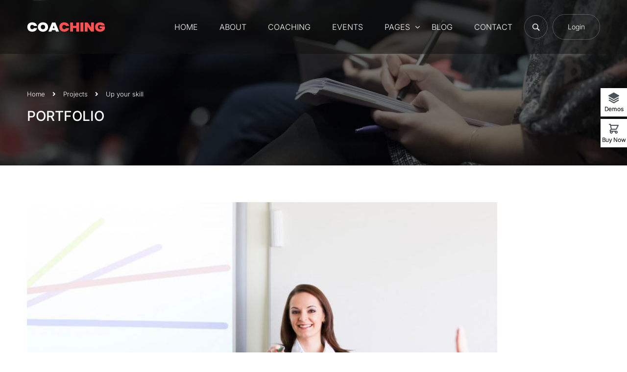

--- FILE ---
content_type: text/html; charset=UTF-8
request_url: https://coaching.thimpress.com/demo-effective-coaching/portfolio/up-your-skill/
body_size: 19018
content:
<!DOCTYPE html>

<html style="overflow: auto" itemscope
	  itemtype="http://schema.org/WebPage" lang="en-US">
<head>
	<meta charset="UTF-8">
	<meta name="viewport" content="width=device-width, initial-scale=1">
	<link rel="profile" href="https://gmpg.org/xfn/11">
	<link rel="pingback" href="https://coaching.thimpress.com/demo-effective-coaching/xmlrpc.php">
	<script type="text/javascript" id="lpData">
/* <![CDATA[ */
var lpData = {"site_url":"https:\/\/coaching.thimpress.com\/demo-effective-coaching","user_id":"0","theme":"coaching","lp_rest_url":"https:\/\/coaching.thimpress.com\/demo-effective-coaching\/wp-json\/","nonce":"9327c3bbd7","is_course_archive":"","courses_url":"https:\/\/coaching.thimpress.com\/demo-effective-coaching\/courses\/","urlParams":[],"lp_version":"4.3.2.5","lp_rest_load_ajax":"https:\/\/coaching.thimpress.com\/demo-effective-coaching\/wp-json\/lp\/v1\/load_content_via_ajax\/","ajaxUrl":"https:\/\/coaching.thimpress.com\/demo-effective-coaching\/wp-admin\/admin-ajax.php","lpAjaxUrl":"https:\/\/coaching.thimpress.com\/demo-effective-coaching\/lp-ajax-handle","coverImageRatio":"5.16","toast":{"gravity":"bottom","position":"center","duration":3000,"close":1,"stopOnFocus":1,"classPrefix":"lp-toast"},"i18n":[],"lp_woo_version":"4.2.1"};
/* ]]> */
</script>
<script type="text/javascript" id="lpSettingCourses">
/* <![CDATA[ */
var lpSettingCourses = {"lpArchiveLoadAjax":"1","lpArchiveNoLoadAjaxFirst":"0","lpArchivePaginationType":"","noLoadCoursesJs":"0"};
/* ]]> */
</script>
		<style id="learn-press-custom-css">
			:root {
				--lp-container-max-width: 1290px;
				--lp-cotainer-padding: 1rem;
				--lp-primary-color: #ffb606;
				--lp-secondary-color: #442e66;
			}
		</style>
			<script type="text/javascript">
		/* <![CDATA[ */
		var ajaxurl = "https://coaching.thimpress.com/demo-effective-coaching/wp-admin/admin-ajax.php";
		/* ]]> */
	</script>
	<meta name='robots' content='index, follow, max-image-preview:large, max-snippet:-1, max-video-preview:-1' />

	<!-- This site is optimized with the Yoast SEO plugin v26.7 - https://yoast.com/wordpress/plugins/seo/ -->
	<title>Up your skill - Demo Effective Coaching</title>
	<link rel="canonical" href="https://coaching.thimpress.com/demo-effective-coaching/portfolio/up-your-skill/" />
	<meta property="og:locale" content="en_US" />
	<meta property="og:type" content="article" />
	<meta property="og:title" content="Up your skill - Demo Effective Coaching" />
	<meta property="og:description" content="Lorem Ipsum is simply dummy text of the printing and typesetting industry. Lorem Ipsum has been the industry&#8217;s standard dummy text ever since the 1500s, when an unknown printer took a galley of type and scrambled it to make a [&hellip;]" />
	<meta property="og:url" content="https://coaching.thimpress.com/demo-effective-coaching/portfolio/up-your-skill/" />
	<meta property="og:site_name" content="Demo Effective Coaching" />
	<meta property="og:image" content="https://coaching.thimpress.com/demo-effective-coaching/wp-content/uploads/sites/32/2016/03/presentation-2.jpg" />
	<meta property="og:image:width" content="960" />
	<meta property="og:image:height" content="960" />
	<meta property="og:image:type" content="image/jpeg" />
	<meta name="twitter:card" content="summary_large_image" />
	<script type="application/ld+json" class="yoast-schema-graph">{"@context":"https://schema.org","@graph":[{"@type":"WebPage","@id":"https://coaching.thimpress.com/demo-effective-coaching/portfolio/up-your-skill/","url":"https://coaching.thimpress.com/demo-effective-coaching/portfolio/up-your-skill/","name":"Up your skill - Demo Effective Coaching","isPartOf":{"@id":"https://coaching.thimpress.com/demo-effective-coaching/#website"},"primaryImageOfPage":{"@id":"https://coaching.thimpress.com/demo-effective-coaching/portfolio/up-your-skill/#primaryimage"},"image":{"@id":"https://coaching.thimpress.com/demo-effective-coaching/portfolio/up-your-skill/#primaryimage"},"thumbnailUrl":"https://coaching.thimpress.com/demo-effective-coaching/wp-content/uploads/sites/32/2016/03/presentation-2.jpg","datePublished":"2016-03-01T04:45:20+00:00","breadcrumb":{"@id":"https://coaching.thimpress.com/demo-effective-coaching/portfolio/up-your-skill/#breadcrumb"},"inLanguage":"en-US","potentialAction":[{"@type":"ReadAction","target":["https://coaching.thimpress.com/demo-effective-coaching/portfolio/up-your-skill/"]}]},{"@type":"ImageObject","inLanguage":"en-US","@id":"https://coaching.thimpress.com/demo-effective-coaching/portfolio/up-your-skill/#primaryimage","url":"https://coaching.thimpress.com/demo-effective-coaching/wp-content/uploads/sites/32/2016/03/presentation-2.jpg","contentUrl":"https://coaching.thimpress.com/demo-effective-coaching/wp-content/uploads/sites/32/2016/03/presentation-2.jpg","width":960,"height":960},{"@type":"BreadcrumbList","@id":"https://coaching.thimpress.com/demo-effective-coaching/portfolio/up-your-skill/#breadcrumb","itemListElement":[{"@type":"ListItem","position":1,"name":"Home","item":"https://coaching.thimpress.com/demo-effective-coaching/"},{"@type":"ListItem","position":2,"name":"Projects","item":"https://coaching.thimpress.com/demo-effective-coaching/portfolio/"},{"@type":"ListItem","position":3,"name":"Up your skill"}]},{"@type":"WebSite","@id":"https://coaching.thimpress.com/demo-effective-coaching/#website","url":"https://coaching.thimpress.com/demo-effective-coaching/","name":"Demo Effective Coaching","description":"Just another WordPress site","potentialAction":[{"@type":"SearchAction","target":{"@type":"EntryPoint","urlTemplate":"https://coaching.thimpress.com/demo-effective-coaching/?s={search_term_string}"},"query-input":{"@type":"PropertyValueSpecification","valueRequired":true,"valueName":"search_term_string"}}],"inLanguage":"en-US"}]}</script>
	<!-- / Yoast SEO plugin. -->


<link rel="alternate" type="application/rss+xml" title="Demo Effective Coaching &raquo; Feed" href="https://coaching.thimpress.com/demo-effective-coaching/feed/" />
<link rel="alternate" type="application/rss+xml" title="Demo Effective Coaching &raquo; Comments Feed" href="https://coaching.thimpress.com/demo-effective-coaching/comments/feed/" />
<style id='wp-img-auto-sizes-contain-inline-css' type='text/css'>
img:is([sizes=auto i],[sizes^="auto," i]){contain-intrinsic-size:3000px 1500px}
/*# sourceURL=wp-img-auto-sizes-contain-inline-css */
</style>
<link rel='stylesheet' id='sbi_styles-css' href='https://coaching.thimpress.com/demo-effective-coaching/wp-content/plugins/instagram-feed/css/sbi-styles.min.css?ver=6.10.0' type='text/css' media='all' />
<link rel='stylesheet' id='wp-block-library-css' href='https://coaching.thimpress.com/demo-effective-coaching/wp-includes/css/dist/block-library/style.min.css?ver=6.9' type='text/css' media='all' />
<style id='wp-block-library-theme-inline-css' type='text/css'>
.wp-block-audio :where(figcaption){color:#555;font-size:13px;text-align:center}.is-dark-theme .wp-block-audio :where(figcaption){color:#ffffffa6}.wp-block-audio{margin:0 0 1em}.wp-block-code{border:1px solid #ccc;border-radius:4px;font-family:Menlo,Consolas,monaco,monospace;padding:.8em 1em}.wp-block-embed :where(figcaption){color:#555;font-size:13px;text-align:center}.is-dark-theme .wp-block-embed :where(figcaption){color:#ffffffa6}.wp-block-embed{margin:0 0 1em}.blocks-gallery-caption{color:#555;font-size:13px;text-align:center}.is-dark-theme .blocks-gallery-caption{color:#ffffffa6}:root :where(.wp-block-image figcaption){color:#555;font-size:13px;text-align:center}.is-dark-theme :root :where(.wp-block-image figcaption){color:#ffffffa6}.wp-block-image{margin:0 0 1em}.wp-block-pullquote{border-bottom:4px solid;border-top:4px solid;color:currentColor;margin-bottom:1.75em}.wp-block-pullquote :where(cite),.wp-block-pullquote :where(footer),.wp-block-pullquote__citation{color:currentColor;font-size:.8125em;font-style:normal;text-transform:uppercase}.wp-block-quote{border-left:.25em solid;margin:0 0 1.75em;padding-left:1em}.wp-block-quote cite,.wp-block-quote footer{color:currentColor;font-size:.8125em;font-style:normal;position:relative}.wp-block-quote:where(.has-text-align-right){border-left:none;border-right:.25em solid;padding-left:0;padding-right:1em}.wp-block-quote:where(.has-text-align-center){border:none;padding-left:0}.wp-block-quote.is-large,.wp-block-quote.is-style-large,.wp-block-quote:where(.is-style-plain){border:none}.wp-block-search .wp-block-search__label{font-weight:700}.wp-block-search__button{border:1px solid #ccc;padding:.375em .625em}:where(.wp-block-group.has-background){padding:1.25em 2.375em}.wp-block-separator.has-css-opacity{opacity:.4}.wp-block-separator{border:none;border-bottom:2px solid;margin-left:auto;margin-right:auto}.wp-block-separator.has-alpha-channel-opacity{opacity:1}.wp-block-separator:not(.is-style-wide):not(.is-style-dots){width:100px}.wp-block-separator.has-background:not(.is-style-dots){border-bottom:none;height:1px}.wp-block-separator.has-background:not(.is-style-wide):not(.is-style-dots){height:2px}.wp-block-table{margin:0 0 1em}.wp-block-table td,.wp-block-table th{word-break:normal}.wp-block-table :where(figcaption){color:#555;font-size:13px;text-align:center}.is-dark-theme .wp-block-table :where(figcaption){color:#ffffffa6}.wp-block-video :where(figcaption){color:#555;font-size:13px;text-align:center}.is-dark-theme .wp-block-video :where(figcaption){color:#ffffffa6}.wp-block-video{margin:0 0 1em}:root :where(.wp-block-template-part.has-background){margin-bottom:0;margin-top:0;padding:1.25em 2.375em}
/*# sourceURL=/wp-includes/css/dist/block-library/theme.min.css */
</style>
<style id='classic-theme-styles-inline-css' type='text/css'>
/*! This file is auto-generated */
.wp-block-button__link{color:#fff;background-color:#32373c;border-radius:9999px;box-shadow:none;text-decoration:none;padding:calc(.667em + 2px) calc(1.333em + 2px);font-size:1.125em}.wp-block-file__button{background:#32373c;color:#fff;text-decoration:none}
/*# sourceURL=/wp-includes/css/classic-themes.min.css */
</style>
<style id='global-styles-inline-css' type='text/css'>
:root{--wp--preset--aspect-ratio--square: 1;--wp--preset--aspect-ratio--4-3: 4/3;--wp--preset--aspect-ratio--3-4: 3/4;--wp--preset--aspect-ratio--3-2: 3/2;--wp--preset--aspect-ratio--2-3: 2/3;--wp--preset--aspect-ratio--16-9: 16/9;--wp--preset--aspect-ratio--9-16: 9/16;--wp--preset--color--black: #000000;--wp--preset--color--cyan-bluish-gray: #abb8c3;--wp--preset--color--white: #ffffff;--wp--preset--color--pale-pink: #f78da7;--wp--preset--color--vivid-red: #cf2e2e;--wp--preset--color--luminous-vivid-orange: #ff6900;--wp--preset--color--luminous-vivid-amber: #fcb900;--wp--preset--color--light-green-cyan: #7bdcb5;--wp--preset--color--vivid-green-cyan: #00d084;--wp--preset--color--pale-cyan-blue: #8ed1fc;--wp--preset--color--vivid-cyan-blue: #0693e3;--wp--preset--color--vivid-purple: #9b51e0;--wp--preset--color--primary: #ff5151;--wp--preset--color--title: #333;--wp--preset--color--sub-title: #999;--wp--preset--color--border-input: #ddd;--wp--preset--gradient--vivid-cyan-blue-to-vivid-purple: linear-gradient(135deg,rgb(6,147,227) 0%,rgb(155,81,224) 100%);--wp--preset--gradient--light-green-cyan-to-vivid-green-cyan: linear-gradient(135deg,rgb(122,220,180) 0%,rgb(0,208,130) 100%);--wp--preset--gradient--luminous-vivid-amber-to-luminous-vivid-orange: linear-gradient(135deg,rgb(252,185,0) 0%,rgb(255,105,0) 100%);--wp--preset--gradient--luminous-vivid-orange-to-vivid-red: linear-gradient(135deg,rgb(255,105,0) 0%,rgb(207,46,46) 100%);--wp--preset--gradient--very-light-gray-to-cyan-bluish-gray: linear-gradient(135deg,rgb(238,238,238) 0%,rgb(169,184,195) 100%);--wp--preset--gradient--cool-to-warm-spectrum: linear-gradient(135deg,rgb(74,234,220) 0%,rgb(151,120,209) 20%,rgb(207,42,186) 40%,rgb(238,44,130) 60%,rgb(251,105,98) 80%,rgb(254,248,76) 100%);--wp--preset--gradient--blush-light-purple: linear-gradient(135deg,rgb(255,206,236) 0%,rgb(152,150,240) 100%);--wp--preset--gradient--blush-bordeaux: linear-gradient(135deg,rgb(254,205,165) 0%,rgb(254,45,45) 50%,rgb(107,0,62) 100%);--wp--preset--gradient--luminous-dusk: linear-gradient(135deg,rgb(255,203,112) 0%,rgb(199,81,192) 50%,rgb(65,88,208) 100%);--wp--preset--gradient--pale-ocean: linear-gradient(135deg,rgb(255,245,203) 0%,rgb(182,227,212) 50%,rgb(51,167,181) 100%);--wp--preset--gradient--electric-grass: linear-gradient(135deg,rgb(202,248,128) 0%,rgb(113,206,126) 100%);--wp--preset--gradient--midnight: linear-gradient(135deg,rgb(2,3,129) 0%,rgb(40,116,252) 100%);--wp--preset--font-size--small: 13px;--wp--preset--font-size--medium: 20px;--wp--preset--font-size--large: 28px;--wp--preset--font-size--x-large: 42px;--wp--preset--font-size--normal: 15px;--wp--preset--font-size--huge: 36px;--wp--preset--spacing--20: 0.44rem;--wp--preset--spacing--30: 0.67rem;--wp--preset--spacing--40: 1rem;--wp--preset--spacing--50: 1.5rem;--wp--preset--spacing--60: 2.25rem;--wp--preset--spacing--70: 3.38rem;--wp--preset--spacing--80: 5.06rem;--wp--preset--shadow--natural: 6px 6px 9px rgba(0, 0, 0, 0.2);--wp--preset--shadow--deep: 12px 12px 50px rgba(0, 0, 0, 0.4);--wp--preset--shadow--sharp: 6px 6px 0px rgba(0, 0, 0, 0.2);--wp--preset--shadow--outlined: 6px 6px 0px -3px rgb(255, 255, 255), 6px 6px rgb(0, 0, 0);--wp--preset--shadow--crisp: 6px 6px 0px rgb(0, 0, 0);}:where(.is-layout-flex){gap: 0.5em;}:where(.is-layout-grid){gap: 0.5em;}body .is-layout-flex{display: flex;}.is-layout-flex{flex-wrap: wrap;align-items: center;}.is-layout-flex > :is(*, div){margin: 0;}body .is-layout-grid{display: grid;}.is-layout-grid > :is(*, div){margin: 0;}:where(.wp-block-columns.is-layout-flex){gap: 2em;}:where(.wp-block-columns.is-layout-grid){gap: 2em;}:where(.wp-block-post-template.is-layout-flex){gap: 1.25em;}:where(.wp-block-post-template.is-layout-grid){gap: 1.25em;}.has-black-color{color: var(--wp--preset--color--black) !important;}.has-cyan-bluish-gray-color{color: var(--wp--preset--color--cyan-bluish-gray) !important;}.has-white-color{color: var(--wp--preset--color--white) !important;}.has-pale-pink-color{color: var(--wp--preset--color--pale-pink) !important;}.has-vivid-red-color{color: var(--wp--preset--color--vivid-red) !important;}.has-luminous-vivid-orange-color{color: var(--wp--preset--color--luminous-vivid-orange) !important;}.has-luminous-vivid-amber-color{color: var(--wp--preset--color--luminous-vivid-amber) !important;}.has-light-green-cyan-color{color: var(--wp--preset--color--light-green-cyan) !important;}.has-vivid-green-cyan-color{color: var(--wp--preset--color--vivid-green-cyan) !important;}.has-pale-cyan-blue-color{color: var(--wp--preset--color--pale-cyan-blue) !important;}.has-vivid-cyan-blue-color{color: var(--wp--preset--color--vivid-cyan-blue) !important;}.has-vivid-purple-color{color: var(--wp--preset--color--vivid-purple) !important;}.has-black-background-color{background-color: var(--wp--preset--color--black) !important;}.has-cyan-bluish-gray-background-color{background-color: var(--wp--preset--color--cyan-bluish-gray) !important;}.has-white-background-color{background-color: var(--wp--preset--color--white) !important;}.has-pale-pink-background-color{background-color: var(--wp--preset--color--pale-pink) !important;}.has-vivid-red-background-color{background-color: var(--wp--preset--color--vivid-red) !important;}.has-luminous-vivid-orange-background-color{background-color: var(--wp--preset--color--luminous-vivid-orange) !important;}.has-luminous-vivid-amber-background-color{background-color: var(--wp--preset--color--luminous-vivid-amber) !important;}.has-light-green-cyan-background-color{background-color: var(--wp--preset--color--light-green-cyan) !important;}.has-vivid-green-cyan-background-color{background-color: var(--wp--preset--color--vivid-green-cyan) !important;}.has-pale-cyan-blue-background-color{background-color: var(--wp--preset--color--pale-cyan-blue) !important;}.has-vivid-cyan-blue-background-color{background-color: var(--wp--preset--color--vivid-cyan-blue) !important;}.has-vivid-purple-background-color{background-color: var(--wp--preset--color--vivid-purple) !important;}.has-black-border-color{border-color: var(--wp--preset--color--black) !important;}.has-cyan-bluish-gray-border-color{border-color: var(--wp--preset--color--cyan-bluish-gray) !important;}.has-white-border-color{border-color: var(--wp--preset--color--white) !important;}.has-pale-pink-border-color{border-color: var(--wp--preset--color--pale-pink) !important;}.has-vivid-red-border-color{border-color: var(--wp--preset--color--vivid-red) !important;}.has-luminous-vivid-orange-border-color{border-color: var(--wp--preset--color--luminous-vivid-orange) !important;}.has-luminous-vivid-amber-border-color{border-color: var(--wp--preset--color--luminous-vivid-amber) !important;}.has-light-green-cyan-border-color{border-color: var(--wp--preset--color--light-green-cyan) !important;}.has-vivid-green-cyan-border-color{border-color: var(--wp--preset--color--vivid-green-cyan) !important;}.has-pale-cyan-blue-border-color{border-color: var(--wp--preset--color--pale-cyan-blue) !important;}.has-vivid-cyan-blue-border-color{border-color: var(--wp--preset--color--vivid-cyan-blue) !important;}.has-vivid-purple-border-color{border-color: var(--wp--preset--color--vivid-purple) !important;}.has-vivid-cyan-blue-to-vivid-purple-gradient-background{background: var(--wp--preset--gradient--vivid-cyan-blue-to-vivid-purple) !important;}.has-light-green-cyan-to-vivid-green-cyan-gradient-background{background: var(--wp--preset--gradient--light-green-cyan-to-vivid-green-cyan) !important;}.has-luminous-vivid-amber-to-luminous-vivid-orange-gradient-background{background: var(--wp--preset--gradient--luminous-vivid-amber-to-luminous-vivid-orange) !important;}.has-luminous-vivid-orange-to-vivid-red-gradient-background{background: var(--wp--preset--gradient--luminous-vivid-orange-to-vivid-red) !important;}.has-very-light-gray-to-cyan-bluish-gray-gradient-background{background: var(--wp--preset--gradient--very-light-gray-to-cyan-bluish-gray) !important;}.has-cool-to-warm-spectrum-gradient-background{background: var(--wp--preset--gradient--cool-to-warm-spectrum) !important;}.has-blush-light-purple-gradient-background{background: var(--wp--preset--gradient--blush-light-purple) !important;}.has-blush-bordeaux-gradient-background{background: var(--wp--preset--gradient--blush-bordeaux) !important;}.has-luminous-dusk-gradient-background{background: var(--wp--preset--gradient--luminous-dusk) !important;}.has-pale-ocean-gradient-background{background: var(--wp--preset--gradient--pale-ocean) !important;}.has-electric-grass-gradient-background{background: var(--wp--preset--gradient--electric-grass) !important;}.has-midnight-gradient-background{background: var(--wp--preset--gradient--midnight) !important;}.has-small-font-size{font-size: var(--wp--preset--font-size--small) !important;}.has-medium-font-size{font-size: var(--wp--preset--font-size--medium) !important;}.has-large-font-size{font-size: var(--wp--preset--font-size--large) !important;}.has-x-large-font-size{font-size: var(--wp--preset--font-size--x-large) !important;}
:where(.wp-block-post-template.is-layout-flex){gap: 1.25em;}:where(.wp-block-post-template.is-layout-grid){gap: 1.25em;}
:where(.wp-block-term-template.is-layout-flex){gap: 1.25em;}:where(.wp-block-term-template.is-layout-grid){gap: 1.25em;}
:where(.wp-block-columns.is-layout-flex){gap: 2em;}:where(.wp-block-columns.is-layout-grid){gap: 2em;}
:root :where(.wp-block-pullquote){font-size: 1.5em;line-height: 1.6;}
/*# sourceURL=global-styles-inline-css */
</style>
<link rel='stylesheet' id='tp-css-css' href='https://coaching.thimpress.com/demo-effective-coaching/wp-content/plugins/tp-chameleon/assets/style.css?ver=2.0.3.4' type='text/css' media='all' />
<link rel='stylesheet' id='tp-portfolio-style-css' href='https://coaching.thimpress.com/demo-effective-coaching/wp-content/plugins/tp-portfolio/assets/css/style.css?ver=2.0.0' type='text/css' media='all' />
<link rel='stylesheet' id='wcbt-global-css' href='https://coaching.thimpress.com/demo-effective-coaching/wp-content/plugins/woo-booster-toolkit/assets/dist/css/frontend/wcbt-global.min.css?ver=1.0.3' type='text/css' media='all' />
<style id='woocommerce-inline-inline-css' type='text/css'>
.woocommerce form .form-row .required { visibility: visible; }
/*# sourceURL=woocommerce-inline-inline-css */
</style>
<link rel='stylesheet' id='wpems-countdown-css-css' href='https://coaching.thimpress.com/demo-effective-coaching/wp-content/plugins/wp-events-manager/inc/libraries//countdown/css/jquery.countdown.css?ver=2.1.8' type='text/css' media='all' />
<link rel='stylesheet' id='wpems-owl-carousel-css-css' href='https://coaching.thimpress.com/demo-effective-coaching/wp-content/plugins/wp-events-manager/inc/libraries//owl-carousel/css/owl.carousel.css?ver=2.1.8' type='text/css' media='all' />
<link rel='stylesheet' id='wpems-magnific-popup-css-css' href='https://coaching.thimpress.com/demo-effective-coaching/wp-content/plugins/wp-events-manager/inc/libraries//magnific-popup/css/magnific-popup.css?ver=2.1.8' type='text/css' media='all' />
<link rel='stylesheet' id='wpems-fronted-css-css' href='https://coaching.thimpress.com/demo-effective-coaching/wp-content/plugins/wp-events-manager/assets//css/frontend/events.css?ver=2.1.8' type='text/css' media='all' />
<link rel='stylesheet' id='thim-font-icon7-css' href='https://coaching.thimpress.com/demo-effective-coaching/wp-content/themes/coaching/assets/css/font-pe-icon-7.css?ver=6.9' type='text/css' media='all' />
<link rel='stylesheet' id='thim-font-ion-icons-css' href='https://coaching.thimpress.com/demo-effective-coaching/wp-content/themes/coaching/assets/css/ionicons.min.css?ver=3.9.0.3' type='text/css' media='all' />
<link rel='stylesheet' id='thim-slick-css' href='https://coaching.thimpress.com/demo-effective-coaching/wp-content/themes/coaching/assets/css/slick.css?ver=6.9' type='text/css' media='all' />
<link rel='stylesheet' id='thim-flaticon-style-css' href='https://coaching.thimpress.com/demo-effective-coaching/wp-content/themes/coaching/assets/css/flaticon.css?ver=6.9' type='text/css' media='all' />
<link rel='stylesheet' id='thim-style-css' href='https://coaching.thimpress.com/demo-effective-coaching/wp-content/themes/coaching/style.css?ver=3.9.0.3' type='text/css' media='all' />
<style id='thim-style-inline-css' type='text/css'>
:root{--thim-container-width:1340px;--thim-body-primary-color:#ff5151;--thim_body_primary_color_rgb:255,81,81;--thim-button-text-color:#fff;--thim-button-hover-color:#e42929;--thim_button_hover_color_rgb:228,41,41;--thim-width-logo:159px;--thim-bg-color-toolbar:rgba(219,4,61,0);--thim-text-color-toolbar:#ffffff;--thim-link-color-toolbar:#fff;--thim-border-color-toolbar:rgba(102,102,102,0.35);--thim-toolbar-font-size:12px;--thim-bg-main-menu-color:rgba(17,17,17,0.55);--thim-main-menu-font-family:Poppins;--thim-main-menu-variant:300;--thim-main-menu-font-size:16px;--thim-main-menu-text-transform:uppercase;--thim-main-menu-text-color:#ffffff;--thim_main_menu_text_color_rgb:255,255,255;--thim-main-menu-text-hover-color:#ff5151;--thim-sticky-bg-main-menu-color:rgba(0,0,0,0.8);--thim-sticky-main-menu-text-color:#ffffff;--thim_sticky_main_menu_text_color_rgb:255,255,255;--thim-sticky-main-menu-text-hover-color:#ff5151;--thim-sub-menu-bg-color:#fff;--thim-sub-menu-border-color:rgba(43,43,43,0);--thim-sub-menu-text-color:#999;--thim-sub-menu-text-color-hover:#333;--thim-bg-mobile-menu-color:#ffffff;--thim-mobile-menu-text-color:#777;--thim_mobile_menu_text_color_rgb:119,7,;--thim-mobile-menu-text-hover-color:#ff5151;--thim-footer-font-title-font-size:14px;--thim-footer-font-title-font-weight:500;--thim-footer-font-size:14px;--thim-font-body-font-family:Inter;--thim-font-body-variant:300;--thim-font-body-font-size:15px;--thim-font-body-line-height:1.7em;--thim-font-body-color:#666;--thim-font-title-font-family:Inter;--thim-font-title-color:#333333;--thim-font-title-variant:600;--thim-font-h1-font-size:36px;--thim-font-h1-line-height:1.6em;--thim-font-h1-text-transform:none;--thim-font-h2-font-size:28px;--thim-font-h2-line-height:1.6em;--thim-font-h2-text-transform:none;--thim-font-h3-font-size:24px;--thim-font-h3-line-height:1.6em;--thim-font-h3-text-transform:none;--thim-font-h4-font-size:20px;--thim-font-h4-line-height:1.6em;--thim-font-h4-text-transform:none;--thim-font-h5-font-size:18px;--thim-font-h5-line-height:1.6em;--thim-font-h5-text-transform:none;--thim-font-h6-font-size:16px;--thim-font-h6-line-height:1.4em;--thim-font-h6-text-transform:none;--thim-font-button-font-size:15px;--thim-font-button-line-height:1.6em;--thim-font-button-text-transform:uppercase;--thim-font-button-variant:500;--thim-preload-style-background:#ffffff;--thim-preload-style-color:#ff5151;--thim-footer-bg-color:#202020;--thim-footer-color-title:#fff;--thim-footer-color-text:#a1a1a1;--thim-footer-color-link:#a1a1a1;--thim-footer-color-hover:#ff5151;--thim-copyright-bg-color:#111111;--thim-copyright-text-color:#999999;--thim-copyright-link-color:#fff;--thim-copyright-border-color:#222;--thim-bg-pattern:url("https://coaching.thimpress.com/coachingwp-2/wp-content/uploads/sites/32/2018/07/pattern1.png");--thim-bg-repeat:no-repeat;--thim-bg-position:center center;--thim-bg-attachment:inherit;--thim-bg-size:inherit;--thim-footer-bg-repeat:no-repeat;--thim-footer-bg-position:left top;--thim-footer-bg-size:inherit;--thim-footer-bg-attachment:inherit;--thim-body-bg-color:#fff;}@media (max-width: 1200px) {
		.site-header .container {
			max-width: 100%
		}
}
body {
		overflow-x: hidden
}
.tp-event-organizers .thim-carousel-wrapper .item .thumbnail img {
    border-radius: 50%;
    width: 100px;
    height: 100px;
}
/*# sourceURL=thim-style-inline-css */
</style>
<link rel='stylesheet' id='font-awesome-5-all-css' href='https://coaching.thimpress.com/demo-effective-coaching/wp-content/themes/coaching/assets/css/all.min.css?ver=3.9.0.3' type='text/css' media='all' />
<link rel='stylesheet' id='font-awesome-4-shim-css' href='https://coaching.thimpress.com/demo-effective-coaching/wp-content/themes/coaching/assets/css/v4-shims.min.css?ver=3.9.0.3' type='text/css' media='all' />
<link rel='stylesheet' id='learnpress-widgets-css' href='https://coaching.thimpress.com/demo-effective-coaching/wp-content/plugins/learnpress/assets/css/widgets.css?ver=1768832990' type='text/css' media='all' />
<link rel='stylesheet' id='tiptipcss-css' href='https://coaching.thimpress.com/demo-effective-coaching/wp-content/plugins/pricing-table-plus/css/site/tipTip.css?ver=6.9' type='text/css' media='all' />
<script type="text/javascript" src="https://coaching.thimpress.com/demo-effective-coaching/wp-includes/js/jquery/jquery.min.js?ver=3.7.1" id="jquery-core-js"></script>
<script type="text/javascript" src="https://coaching.thimpress.com/demo-effective-coaching/wp-includes/js/jquery/jquery-migrate.min.js?ver=3.4.1" id="jquery-migrate-js"></script>
<script type="text/javascript" src="//coaching.thimpress.com/demo-effective-coaching/wp-content/plugins/revslider/sr6/assets/js/rbtools.min.js?ver=6.7.40" async id="tp-tools-js"></script>
<script type="text/javascript" src="//coaching.thimpress.com/demo-effective-coaching/wp-content/plugins/revslider/sr6/assets/js/rs6.min.js?ver=6.7.40" async id="revmin-js"></script>
<script type="text/javascript" src="https://coaching.thimpress.com/demo-effective-coaching/wp-content/plugins/learnpress/assets/js/dist/loadAJAX.js?ver=1768832990" id="lp-load-ajax-js" async="async" data-wp-strategy="async"></script>
<script type="text/javascript" src="https://coaching.thimpress.com/demo-effective-coaching/wp-content/plugins/pricing-table-plus/js/site/jquery.tipTip.minified.js?ver=6.9" id="tiptipjs-js"></script>
<link rel="EditURI" type="application/rsd+xml" title="RSD" href="https://coaching.thimpress.com/demo-effective-coaching/xmlrpc.php?rsd" />
<meta name="generator" content="WordPress 6.9" />
<meta name="generator" content="WooCommerce 10.4.3" />
<link rel='shortlink' href='https://coaching.thimpress.com/demo-effective-coaching/?p=4432' />
<style type='text/css'> .ae_data .elementor-editor-element-setting {
            display:none !important;
            }
            </style><link rel="shortcut icon" href="https://coaching.thimpress.com/demo-effective-coaching/wp-content/themes/coaching/images/favicon.png" type="image/x-icon" />	<noscript><style>.woocommerce-product-gallery{ opacity: 1 !important; }</style></noscript>
	            <script type="text/javascript">
                function tc_insert_internal_css(css) {
                    var tc_style = document.createElement("style");
                    tc_style.type = "text/css";
                    tc_style.setAttribute('data-type', 'tc-internal-css');
                    var tc_style_content = document.createTextNode(css);
                    tc_style.appendChild(tc_style_content);
                    document.head.appendChild(tc_style);
                }
            </script>
			<meta name="generator" content="Elementor 3.34.1; features: additional_custom_breakpoints; settings: css_print_method-external, google_font-enabled, font_display-auto">
			<style>
				.e-con.e-parent:nth-of-type(n+4):not(.e-lazyloaded):not(.e-no-lazyload),
				.e-con.e-parent:nth-of-type(n+4):not(.e-lazyloaded):not(.e-no-lazyload) * {
					background-image: none !important;
				}
				@media screen and (max-height: 1024px) {
					.e-con.e-parent:nth-of-type(n+3):not(.e-lazyloaded):not(.e-no-lazyload),
					.e-con.e-parent:nth-of-type(n+3):not(.e-lazyloaded):not(.e-no-lazyload) * {
						background-image: none !important;
					}
				}
				@media screen and (max-height: 640px) {
					.e-con.e-parent:nth-of-type(n+2):not(.e-lazyloaded):not(.e-no-lazyload),
					.e-con.e-parent:nth-of-type(n+2):not(.e-lazyloaded):not(.e-no-lazyload) * {
						background-image: none !important;
					}
				}
			</style>
			<meta name="generator" content="Powered by Slider Revolution 6.7.40 - responsive, Mobile-Friendly Slider Plugin for WordPress with comfortable drag and drop interface." />
<script>function setREVStartSize(e){
			//window.requestAnimationFrame(function() {
				window.RSIW = window.RSIW===undefined ? window.innerWidth : window.RSIW;
				window.RSIH = window.RSIH===undefined ? window.innerHeight : window.RSIH;
				try {
					var pw = document.getElementById(e.c).parentNode.offsetWidth,
						newh;
					pw = pw===0 || isNaN(pw) || (e.l=="fullwidth" || e.layout=="fullwidth") ? window.RSIW : pw;
					e.tabw = e.tabw===undefined ? 0 : parseInt(e.tabw);
					e.thumbw = e.thumbw===undefined ? 0 : parseInt(e.thumbw);
					e.tabh = e.tabh===undefined ? 0 : parseInt(e.tabh);
					e.thumbh = e.thumbh===undefined ? 0 : parseInt(e.thumbh);
					e.tabhide = e.tabhide===undefined ? 0 : parseInt(e.tabhide);
					e.thumbhide = e.thumbhide===undefined ? 0 : parseInt(e.thumbhide);
					e.mh = e.mh===undefined || e.mh=="" || e.mh==="auto" ? 0 : parseInt(e.mh,0);
					if(e.layout==="fullscreen" || e.l==="fullscreen")
						newh = Math.max(e.mh,window.RSIH);
					else{
						e.gw = Array.isArray(e.gw) ? e.gw : [e.gw];
						for (var i in e.rl) if (e.gw[i]===undefined || e.gw[i]===0) e.gw[i] = e.gw[i-1];
						e.gh = e.el===undefined || e.el==="" || (Array.isArray(e.el) && e.el.length==0)? e.gh : e.el;
						e.gh = Array.isArray(e.gh) ? e.gh : [e.gh];
						for (var i in e.rl) if (e.gh[i]===undefined || e.gh[i]===0) e.gh[i] = e.gh[i-1];
											
						var nl = new Array(e.rl.length),
							ix = 0,
							sl;
						e.tabw = e.tabhide>=pw ? 0 : e.tabw;
						e.thumbw = e.thumbhide>=pw ? 0 : e.thumbw;
						e.tabh = e.tabhide>=pw ? 0 : e.tabh;
						e.thumbh = e.thumbhide>=pw ? 0 : e.thumbh;
						for (var i in e.rl) nl[i] = e.rl[i]<window.RSIW ? 0 : e.rl[i];
						sl = nl[0];
						for (var i in nl) if (sl>nl[i] && nl[i]>0) { sl = nl[i]; ix=i;}
						var m = pw>(e.gw[ix]+e.tabw+e.thumbw) ? 1 : (pw-(e.tabw+e.thumbw)) / (e.gw[ix]);
						newh =  (e.gh[ix] * m) + (e.tabh + e.thumbh);
					}
					var el = document.getElementById(e.c);
					if (el!==null && el) el.style.height = newh+"px";
					el = document.getElementById(e.c+"_wrapper");
					if (el!==null && el) {
						el.style.height = newh+"px";
						el.style.display = "block";
					}
				} catch(e){
					console.log("Failure at Presize of Slider:" + e)
				}
			//});
		  };</script>
<!-- Google tag (gtag.js) -->
<script async src="https://www.googletagmanager.com/gtag/js?id=G-Y7MJYG6QLX"></script>
<script>
  window.dataLayer = window.dataLayer || [];
  function gtag(){dataLayer.push(arguments);}
  gtag('js', new Date());

  gtag('config', 'G-Y7MJYG6QLX');
</script>
<style>
.thim-ekits-menu-item-description {
  display: none;
}
.tp-demos-wrapper > :last-child {
margin-bottom: 15px;
}
</style><style id="thim-customizer-inline-styles">/* cyrillic-ext */
@font-face {
  font-family: 'Inter';
  font-style: normal;
  font-weight: 300;
  font-display: swap;
  src: url(https://coaching.thimpress.com/demo-effective-coaching/wp-content/uploads/sites/32/thim-fonts/inter/UcC73FwrK3iLTeHuS_nVMrMxCp50SjIa2JL7SUc.woff2) format('woff2');
  unicode-range: U+0460-052F, U+1C80-1C8A, U+20B4, U+2DE0-2DFF, U+A640-A69F, U+FE2E-FE2F;
}
/* cyrillic */
@font-face {
  font-family: 'Inter';
  font-style: normal;
  font-weight: 300;
  font-display: swap;
  src: url(https://coaching.thimpress.com/demo-effective-coaching/wp-content/uploads/sites/32/thim-fonts/inter/UcC73FwrK3iLTeHuS_nVMrMxCp50SjIa0ZL7SUc.woff2) format('woff2');
  unicode-range: U+0301, U+0400-045F, U+0490-0491, U+04B0-04B1, U+2116;
}
/* greek-ext */
@font-face {
  font-family: 'Inter';
  font-style: normal;
  font-weight: 300;
  font-display: swap;
  src: url(https://coaching.thimpress.com/demo-effective-coaching/wp-content/uploads/sites/32/thim-fonts/inter/UcC73FwrK3iLTeHuS_nVMrMxCp50SjIa2ZL7SUc.woff2) format('woff2');
  unicode-range: U+1F00-1FFF;
}
/* greek */
@font-face {
  font-family: 'Inter';
  font-style: normal;
  font-weight: 300;
  font-display: swap;
  src: url(https://coaching.thimpress.com/demo-effective-coaching/wp-content/uploads/sites/32/thim-fonts/inter/UcC73FwrK3iLTeHuS_nVMrMxCp50SjIa1pL7SUc.woff2) format('woff2');
  unicode-range: U+0370-0377, U+037A-037F, U+0384-038A, U+038C, U+038E-03A1, U+03A3-03FF;
}
/* vietnamese */
@font-face {
  font-family: 'Inter';
  font-style: normal;
  font-weight: 300;
  font-display: swap;
  src: url(https://coaching.thimpress.com/demo-effective-coaching/wp-content/uploads/sites/32/thim-fonts/inter/UcC73FwrK3iLTeHuS_nVMrMxCp50SjIa2pL7SUc.woff2) format('woff2');
  unicode-range: U+0102-0103, U+0110-0111, U+0128-0129, U+0168-0169, U+01A0-01A1, U+01AF-01B0, U+0300-0301, U+0303-0304, U+0308-0309, U+0323, U+0329, U+1EA0-1EF9, U+20AB;
}
/* latin-ext */
@font-face {
  font-family: 'Inter';
  font-style: normal;
  font-weight: 300;
  font-display: swap;
  src: url(https://coaching.thimpress.com/demo-effective-coaching/wp-content/uploads/sites/32/thim-fonts/inter/UcC73FwrK3iLTeHuS_nVMrMxCp50SjIa25L7SUc.woff2) format('woff2');
  unicode-range: U+0100-02BA, U+02BD-02C5, U+02C7-02CC, U+02CE-02D7, U+02DD-02FF, U+0304, U+0308, U+0329, U+1D00-1DBF, U+1E00-1E9F, U+1EF2-1EFF, U+2020, U+20A0-20AB, U+20AD-20C0, U+2113, U+2C60-2C7F, U+A720-A7FF;
}
/* latin */
@font-face {
  font-family: 'Inter';
  font-style: normal;
  font-weight: 300;
  font-display: swap;
  src: url(https://coaching.thimpress.com/demo-effective-coaching/wp-content/uploads/sites/32/thim-fonts/inter/UcC73FwrK3iLTeHuS_nVMrMxCp50SjIa1ZL7.woff2) format('woff2');
  unicode-range: U+0000-00FF, U+0131, U+0152-0153, U+02BB-02BC, U+02C6, U+02DA, U+02DC, U+0304, U+0308, U+0329, U+2000-206F, U+20AC, U+2122, U+2191, U+2193, U+2212, U+2215, U+FEFF, U+FFFD;
}
/* cyrillic-ext */
@font-face {
  font-family: 'Inter';
  font-style: normal;
  font-weight: 400;
  font-display: swap;
  src: url(https://coaching.thimpress.com/demo-effective-coaching/wp-content/uploads/sites/32/thim-fonts/inter/UcC73FwrK3iLTeHuS_nVMrMxCp50SjIa2JL7SUc.woff2) format('woff2');
  unicode-range: U+0460-052F, U+1C80-1C8A, U+20B4, U+2DE0-2DFF, U+A640-A69F, U+FE2E-FE2F;
}
/* cyrillic */
@font-face {
  font-family: 'Inter';
  font-style: normal;
  font-weight: 400;
  font-display: swap;
  src: url(https://coaching.thimpress.com/demo-effective-coaching/wp-content/uploads/sites/32/thim-fonts/inter/UcC73FwrK3iLTeHuS_nVMrMxCp50SjIa0ZL7SUc.woff2) format('woff2');
  unicode-range: U+0301, U+0400-045F, U+0490-0491, U+04B0-04B1, U+2116;
}
/* greek-ext */
@font-face {
  font-family: 'Inter';
  font-style: normal;
  font-weight: 400;
  font-display: swap;
  src: url(https://coaching.thimpress.com/demo-effective-coaching/wp-content/uploads/sites/32/thim-fonts/inter/UcC73FwrK3iLTeHuS_nVMrMxCp50SjIa2ZL7SUc.woff2) format('woff2');
  unicode-range: U+1F00-1FFF;
}
/* greek */
@font-face {
  font-family: 'Inter';
  font-style: normal;
  font-weight: 400;
  font-display: swap;
  src: url(https://coaching.thimpress.com/demo-effective-coaching/wp-content/uploads/sites/32/thim-fonts/inter/UcC73FwrK3iLTeHuS_nVMrMxCp50SjIa1pL7SUc.woff2) format('woff2');
  unicode-range: U+0370-0377, U+037A-037F, U+0384-038A, U+038C, U+038E-03A1, U+03A3-03FF;
}
/* vietnamese */
@font-face {
  font-family: 'Inter';
  font-style: normal;
  font-weight: 400;
  font-display: swap;
  src: url(https://coaching.thimpress.com/demo-effective-coaching/wp-content/uploads/sites/32/thim-fonts/inter/UcC73FwrK3iLTeHuS_nVMrMxCp50SjIa2pL7SUc.woff2) format('woff2');
  unicode-range: U+0102-0103, U+0110-0111, U+0128-0129, U+0168-0169, U+01A0-01A1, U+01AF-01B0, U+0300-0301, U+0303-0304, U+0308-0309, U+0323, U+0329, U+1EA0-1EF9, U+20AB;
}
/* latin-ext */
@font-face {
  font-family: 'Inter';
  font-style: normal;
  font-weight: 400;
  font-display: swap;
  src: url(https://coaching.thimpress.com/demo-effective-coaching/wp-content/uploads/sites/32/thim-fonts/inter/UcC73FwrK3iLTeHuS_nVMrMxCp50SjIa25L7SUc.woff2) format('woff2');
  unicode-range: U+0100-02BA, U+02BD-02C5, U+02C7-02CC, U+02CE-02D7, U+02DD-02FF, U+0304, U+0308, U+0329, U+1D00-1DBF, U+1E00-1E9F, U+1EF2-1EFF, U+2020, U+20A0-20AB, U+20AD-20C0, U+2113, U+2C60-2C7F, U+A720-A7FF;
}
/* latin */
@font-face {
  font-family: 'Inter';
  font-style: normal;
  font-weight: 400;
  font-display: swap;
  src: url(https://coaching.thimpress.com/demo-effective-coaching/wp-content/uploads/sites/32/thim-fonts/inter/UcC73FwrK3iLTeHuS_nVMrMxCp50SjIa1ZL7.woff2) format('woff2');
  unicode-range: U+0000-00FF, U+0131, U+0152-0153, U+02BB-02BC, U+02C6, U+02DA, U+02DC, U+0304, U+0308, U+0329, U+2000-206F, U+20AC, U+2122, U+2191, U+2193, U+2212, U+2215, U+FEFF, U+FFFD;
}
/* cyrillic-ext */
@font-face {
  font-family: 'Inter';
  font-style: normal;
  font-weight: 600;
  font-display: swap;
  src: url(https://coaching.thimpress.com/demo-effective-coaching/wp-content/uploads/sites/32/thim-fonts/inter/UcC73FwrK3iLTeHuS_nVMrMxCp50SjIa2JL7SUc.woff2) format('woff2');
  unicode-range: U+0460-052F, U+1C80-1C8A, U+20B4, U+2DE0-2DFF, U+A640-A69F, U+FE2E-FE2F;
}
/* cyrillic */
@font-face {
  font-family: 'Inter';
  font-style: normal;
  font-weight: 600;
  font-display: swap;
  src: url(https://coaching.thimpress.com/demo-effective-coaching/wp-content/uploads/sites/32/thim-fonts/inter/UcC73FwrK3iLTeHuS_nVMrMxCp50SjIa0ZL7SUc.woff2) format('woff2');
  unicode-range: U+0301, U+0400-045F, U+0490-0491, U+04B0-04B1, U+2116;
}
/* greek-ext */
@font-face {
  font-family: 'Inter';
  font-style: normal;
  font-weight: 600;
  font-display: swap;
  src: url(https://coaching.thimpress.com/demo-effective-coaching/wp-content/uploads/sites/32/thim-fonts/inter/UcC73FwrK3iLTeHuS_nVMrMxCp50SjIa2ZL7SUc.woff2) format('woff2');
  unicode-range: U+1F00-1FFF;
}
/* greek */
@font-face {
  font-family: 'Inter';
  font-style: normal;
  font-weight: 600;
  font-display: swap;
  src: url(https://coaching.thimpress.com/demo-effective-coaching/wp-content/uploads/sites/32/thim-fonts/inter/UcC73FwrK3iLTeHuS_nVMrMxCp50SjIa1pL7SUc.woff2) format('woff2');
  unicode-range: U+0370-0377, U+037A-037F, U+0384-038A, U+038C, U+038E-03A1, U+03A3-03FF;
}
/* vietnamese */
@font-face {
  font-family: 'Inter';
  font-style: normal;
  font-weight: 600;
  font-display: swap;
  src: url(https://coaching.thimpress.com/demo-effective-coaching/wp-content/uploads/sites/32/thim-fonts/inter/UcC73FwrK3iLTeHuS_nVMrMxCp50SjIa2pL7SUc.woff2) format('woff2');
  unicode-range: U+0102-0103, U+0110-0111, U+0128-0129, U+0168-0169, U+01A0-01A1, U+01AF-01B0, U+0300-0301, U+0303-0304, U+0308-0309, U+0323, U+0329, U+1EA0-1EF9, U+20AB;
}
/* latin-ext */
@font-face {
  font-family: 'Inter';
  font-style: normal;
  font-weight: 600;
  font-display: swap;
  src: url(https://coaching.thimpress.com/demo-effective-coaching/wp-content/uploads/sites/32/thim-fonts/inter/UcC73FwrK3iLTeHuS_nVMrMxCp50SjIa25L7SUc.woff2) format('woff2');
  unicode-range: U+0100-02BA, U+02BD-02C5, U+02C7-02CC, U+02CE-02D7, U+02DD-02FF, U+0304, U+0308, U+0329, U+1D00-1DBF, U+1E00-1E9F, U+1EF2-1EFF, U+2020, U+20A0-20AB, U+20AD-20C0, U+2113, U+2C60-2C7F, U+A720-A7FF;
}
/* latin */
@font-face {
  font-family: 'Inter';
  font-style: normal;
  font-weight: 600;
  font-display: swap;
  src: url(https://coaching.thimpress.com/demo-effective-coaching/wp-content/uploads/sites/32/thim-fonts/inter/UcC73FwrK3iLTeHuS_nVMrMxCp50SjIa1ZL7.woff2) format('woff2');
  unicode-range: U+0000-00FF, U+0131, U+0152-0153, U+02BB-02BC, U+02C6, U+02DA, U+02DC, U+0304, U+0308, U+0329, U+2000-206F, U+20AC, U+2122, U+2191, U+2193, U+2212, U+2215, U+FEFF, U+FFFD;
}
/* devanagari */
@font-face {
  font-family: 'Poppins';
  font-style: normal;
  font-weight: 300;
  font-display: swap;
  src: url(https://coaching.thimpress.com/demo-effective-coaching/wp-content/uploads/sites/32/thim-fonts/poppins/pxiByp8kv8JHgFVrLDz8Z11lFc-K.woff2) format('woff2');
  unicode-range: U+0900-097F, U+1CD0-1CF9, U+200C-200D, U+20A8, U+20B9, U+20F0, U+25CC, U+A830-A839, U+A8E0-A8FF, U+11B00-11B09;
}
/* latin-ext */
@font-face {
  font-family: 'Poppins';
  font-style: normal;
  font-weight: 300;
  font-display: swap;
  src: url(https://coaching.thimpress.com/demo-effective-coaching/wp-content/uploads/sites/32/thim-fonts/poppins/pxiByp8kv8JHgFVrLDz8Z1JlFc-K.woff2) format('woff2');
  unicode-range: U+0100-02BA, U+02BD-02C5, U+02C7-02CC, U+02CE-02D7, U+02DD-02FF, U+0304, U+0308, U+0329, U+1D00-1DBF, U+1E00-1E9F, U+1EF2-1EFF, U+2020, U+20A0-20AB, U+20AD-20C0, U+2113, U+2C60-2C7F, U+A720-A7FF;
}
/* latin */
@font-face {
  font-family: 'Poppins';
  font-style: normal;
  font-weight: 300;
  font-display: swap;
  src: url(https://coaching.thimpress.com/demo-effective-coaching/wp-content/uploads/sites/32/thim-fonts/poppins/pxiByp8kv8JHgFVrLDz8Z1xlFQ.woff2) format('woff2');
  unicode-range: U+0000-00FF, U+0131, U+0152-0153, U+02BB-02BC, U+02C6, U+02DA, U+02DC, U+0304, U+0308, U+0329, U+2000-206F, U+20AC, U+2122, U+2191, U+2193, U+2212, U+2215, U+FEFF, U+FFFD;
}
/* devanagari */
@font-face {
  font-family: 'Poppins';
  font-style: normal;
  font-weight: 400;
  font-display: swap;
  src: url(https://coaching.thimpress.com/demo-effective-coaching/wp-content/uploads/sites/32/thim-fonts/poppins/pxiEyp8kv8JHgFVrJJbecmNE.woff2) format('woff2');
  unicode-range: U+0900-097F, U+1CD0-1CF9, U+200C-200D, U+20A8, U+20B9, U+20F0, U+25CC, U+A830-A839, U+A8E0-A8FF, U+11B00-11B09;
}
/* latin-ext */
@font-face {
  font-family: 'Poppins';
  font-style: normal;
  font-weight: 400;
  font-display: swap;
  src: url(https://coaching.thimpress.com/demo-effective-coaching/wp-content/uploads/sites/32/thim-fonts/poppins/pxiEyp8kv8JHgFVrJJnecmNE.woff2) format('woff2');
  unicode-range: U+0100-02BA, U+02BD-02C5, U+02C7-02CC, U+02CE-02D7, U+02DD-02FF, U+0304, U+0308, U+0329, U+1D00-1DBF, U+1E00-1E9F, U+1EF2-1EFF, U+2020, U+20A0-20AB, U+20AD-20C0, U+2113, U+2C60-2C7F, U+A720-A7FF;
}
/* latin */
@font-face {
  font-family: 'Poppins';
  font-style: normal;
  font-weight: 400;
  font-display: swap;
  src: url(https://coaching.thimpress.com/demo-effective-coaching/wp-content/uploads/sites/32/thim-fonts/poppins/pxiEyp8kv8JHgFVrJJfecg.woff2) format('woff2');
  unicode-range: U+0000-00FF, U+0131, U+0152-0153, U+02BB-02BC, U+02C6, U+02DA, U+02DC, U+0304, U+0308, U+0329, U+2000-206F, U+20AC, U+2122, U+2191, U+2193, U+2212, U+2215, U+FEFF, U+FFFD;
}</style>		<script type="text/javascript">
			if (typeof ajaxurl === 'undefined') {
				/* <![CDATA[ */
				var ajaxurl = "https://coaching.thimpress.com/demo-effective-coaching/wp-admin/admin-ajax.php";
				/* ]]> */
			}
		</script>
		</head>
<body class="wp-singular portfolio-template-default single single-portfolio postid-4432 wp-embed-responsive wp-theme-coaching theme-coaching woocommerce-no-js body-effective-layout thim-body-load-overlay size_elementor bg-boxed-image learnpress-v4 nofixcss elementor-default elementor-kit-6712">



<!-- menu for mobile-->
<div id="wrapper-container" class="wrapper-container">
	<div class="content-pusher">

		<header id="masthead" class="site-header affix-top bg-custom-sticky header_overlay header_v1 thim-header-effective">
			<!-- <div class="main-menu"> -->
<div class="container">
	<div class="row">
		<div class="navigation col-sm-12">
			<div class="tm-table">
				<div class="width-logo table-cell sm-logo">
					<a href="https://coaching.thimpress.com/demo-effective-coaching/" title="Demo Effective Coaching - Just another WordPress site" rel="home" class="no-sticky-logo"><img src="https://coaching.thimpress.com/coachingwp-2/wp-content/uploads/sites/32/2018/07/logo-1.png" alt="Demo Effective Coaching"  /></a><a href="https://coaching.thimpress.com/demo-effective-coaching/" title="Demo Effective Coaching - Just another WordPress site" rel="home" class="sticky-logo"><img src="https://coaching.thimpress.com/coachingwp-2/wp-content/uploads/sites/32/2018/07/logo-1.png" alt="Demo Effective Coaching"  /></a>				</div>
				<nav class="width-navigation table-cell table-right">
					
<ul class="nav navbar-nav menu-main-menu">
	<li id="menu-item-7020" class="menu-item menu-item-type-post_type menu-item-object-page menu-item-home menu-item-7020"><a href="https://coaching.thimpress.com/demo-effective-coaching/">Home</a></li>
<li id="menu-item-6254" class="menu-item menu-item-type-post_type menu-item-object-page menu-item-6254"><a href="https://coaching.thimpress.com/demo-effective-coaching/about-me/">About</a></li>
<li id="menu-item-6257" class="menu-item menu-item-type-post_type menu-item-object-page menu-item-6257"><a href="https://coaching.thimpress.com/demo-effective-coaching/life-coaching/">Coaching</a></li>
<li id="menu-item-6535" class="menu-item menu-item-type-post_type_archive menu-item-object-tp_event menu-item-6535"><a href="https://coaching.thimpress.com/demo-effective-coaching/events/">Events</a></li>
<li id="menu-item-6222" class="menu-item menu-item-type-custom menu-item-object-custom menu-item-has-children menu-item-6222"><a href="#">Pages</a>
<ul class="sub-menu">
	<li id="menu-item-6264" class="menu-item menu-item-type-post_type menu-item-object-page menu-item-6264"><a href="https://coaching.thimpress.com/demo-effective-coaching/shop/">Shop</a></li>
	<li id="menu-item-6593" class="menu-item menu-item-type-post_type_archive menu-item-object-lp_course menu-item-6593"><a href="https://coaching.thimpress.com/demo-effective-coaching/courses/">Courses</a></li>
	<li id="menu-item-7077" class="menu-item menu-item-type-custom menu-item-object-custom menu-item-7077"><a href="https://coaching.thimpress.com/demo-effective-coaching/testimonials/">Success Stories</a></li>
	<li id="menu-item-6252" class="menu-item menu-item-type-post_type menu-item-object-page menu-item-6252"><a href="https://coaching.thimpress.com/demo-effective-coaching/galleries/">Galleries</a></li>
	<li id="menu-item-6251" class="menu-item menu-item-type-post_type menu-item-object-page menu-item-6251"><a href="https://coaching.thimpress.com/demo-effective-coaching/portfolio-masonry/">Portfolio</a></li>
	<li id="menu-item-6256" class="menu-item menu-item-type-post_type menu-item-object-page menu-item-6256"><a href="https://coaching.thimpress.com/demo-effective-coaching/maintenance/">Maintenance</a></li>
	<li id="menu-item-6223" class="menu-item menu-item-type-custom menu-item-object-custom menu-item-6223"><a href="https://coaching.thimpress.com/demo-effective-coaching/404-page">404 Page</a></li>
</ul>
</li>
<li id="menu-item-6207" class="menu-item menu-item-type-post_type menu-item-object-page menu-item-6207"><a href="https://coaching.thimpress.com/demo-effective-coaching/blog/">Blog</a></li>
<li id="menu-item-6249" class="menu-item menu-item-type-post_type menu-item-object-page menu-item-6249"><a href="https://coaching.thimpress.com/demo-effective-coaching/contact/">Contact</a></li>
<li class="menu-right"><ul><li id="search-5" class="menu-right-effective widget widget_search">
    <div class="layout-overlay">
		<div class="search-popup-bg"></div>
	    <form role="search" method="get" class="search-form" action="https://coaching.thimpress.com/demo-effective-coaching/" >
		    <label>
				<span class="screen-reader-text">Search for:</span>
				<input type="search" class="search-field" placeholder="Search ..." value="" name="s" />
				<input type="hidden" name="post_type" value="post" />
			</label>
		    <button type="submit" class="search-submit" value="Search">
		    	<i class="fa fa-search"></i>
		    </button>
	    </form>
	</div></li><li id="login-popup-5" class="menu-right-effective widget widget_login-popup"><div class="thim-widget-login-popup template-login-popup"><div class="thim-login-effective thim-login-popup">
							<a class="login"
		   href="https://coaching.thimpress.com/demo-effective-coaching/account/">Login</a>
	</div>

	<div id="thim-popup-login" class="">
		<div class="thim-login-container">
						<span class="close-popup fa fa-times"></span>
						<div class="thim-login">
				<h2 class="title">Login with your site account</h2>
				<form name="loginpopupform" action="https://coaching.thimpress.com/demo-effective-coaching/wp-login.php"
					  method="post">
					<p class="login-username">
						<input type="text" name="log" class="input required" value="" size="20"
							   placeholder="Username"/>
					</p>
					<p class="login-password">
						<input type="password" name="pwd" class="input required" value="" size="20"
							   placeholder="Password"/>
					</p>

					<input type="hidden" name="thimpress-nonce" value="09295a6fea">					<p class="login-remember">
						<label><input name="rememberme" type="checkbox"
									  value="forever"/>Remember me						</label>
					</p>
					<a class="lost-pass-link" href="https://coaching.thimpress.com/demo-effective-coaching/account/?action=lostpassword"
					   title="Lost Password">Lost your password?</a>

					<p class="login-submit">
						<input type="submit" name="wp-submit" class="button button-primary"
							   value="Login"/>
						<input type="hidden" name="redirect_to" value="https://coaching.thimpress.com/demo-effective-coaching/portfolio/up-your-skill/"/>
                        <input type="hidden" name="is_theme_thimpress" value="1" />
					</p>
				</form>
							</div>
			<span class="close-popup"><i class="fa fa-times" aria-hidden="true"></i></span>
		</div>
	</div>
</div></li></ul></li></ul>				</nav>
				<div class="menu-mobile-effect navbar-toggle" data-effect="mobile-effect">
					<span class="icon-bar"></span>
					<span class="icon-bar"></span>
					<span class="icon-bar"></span>
				</div>
			</div>
			<!--end .row-->
		</div>
	</div>
</div>		</header>
		<!-- Mobile Menu-->
		<nav class="mobile-menu-container mobile-effect">
			<div class="icon-wrapper">
	<div class="icon-menu-back" data-close="">Back<span></span></div>
	<div class="menu-mobile-effect navbar-toggle close-menu" data-effect="mobile-effect">
		<i class="fa fa-times" aria-hidden="true"></i>
	</div>
</div>

<ul class="nav navbar-nav">
	<li class="menu-item menu-item-type-post_type menu-item-object-page menu-item-home menu-item-7020"><a href="https://coaching.thimpress.com/demo-effective-coaching/">Home</a></li>
<li class="menu-item menu-item-type-post_type menu-item-object-page menu-item-6254"><a href="https://coaching.thimpress.com/demo-effective-coaching/about-me/">About</a></li>
<li class="menu-item menu-item-type-post_type menu-item-object-page menu-item-6257"><a href="https://coaching.thimpress.com/demo-effective-coaching/life-coaching/">Coaching</a></li>
<li class="menu-item menu-item-type-post_type_archive menu-item-object-tp_event menu-item-6535"><a href="https://coaching.thimpress.com/demo-effective-coaching/events/">Events</a></li>
<li class="menu-item menu-item-type-custom menu-item-object-custom menu-item-has-children menu-item-6222"><a href="#">Pages</a>
<ul class="sub-menu">
	<li class="menu-item menu-item-type-post_type menu-item-object-page menu-item-6264"><a href="https://coaching.thimpress.com/demo-effective-coaching/shop/">Shop</a></li>
	<li class="menu-item menu-item-type-post_type_archive menu-item-object-lp_course menu-item-6593"><a href="https://coaching.thimpress.com/demo-effective-coaching/courses/">Courses</a></li>
	<li class="menu-item menu-item-type-custom menu-item-object-custom menu-item-7077"><a href="https://coaching.thimpress.com/demo-effective-coaching/testimonials/">Success Stories</a></li>
	<li class="menu-item menu-item-type-post_type menu-item-object-page menu-item-6252"><a href="https://coaching.thimpress.com/demo-effective-coaching/galleries/">Galleries</a></li>
	<li class="menu-item menu-item-type-post_type menu-item-object-page menu-item-6251"><a href="https://coaching.thimpress.com/demo-effective-coaching/portfolio-masonry/">Portfolio</a></li>
	<li class="menu-item menu-item-type-post_type menu-item-object-page menu-item-6256"><a href="https://coaching.thimpress.com/demo-effective-coaching/maintenance/">Maintenance</a></li>
	<li class="menu-item menu-item-type-custom menu-item-object-custom menu-item-6223"><a href="https://coaching.thimpress.com/demo-effective-coaching/404-page">404 Page</a></li>
</ul>
</li>
<li class="menu-item menu-item-type-post_type menu-item-object-page menu-item-6207"><a href="https://coaching.thimpress.com/demo-effective-coaching/blog/">Blog</a></li>
<li class="menu-item menu-item-type-post_type menu-item-object-page menu-item-6249"><a href="https://coaching.thimpress.com/demo-effective-coaching/contact/">Contact</a></li>
<li class="menu-right header_v1"><ul><li id="search-5" class="menu-right-effective widget widget_search">
    <div class="layout-overlay">
		<div class="search-popup-bg"></div>
	    <form role="search" method="get" class="search-form" action="https://coaching.thimpress.com/demo-effective-coaching/" >
		    <label>
				<span class="screen-reader-text">Search for:</span>
				<input type="search" class="search-field" placeholder="Search ..." value="" name="s" />
				<input type="hidden" name="post_type" value="post" />
			</label>
		    <button type="submit" class="search-submit" value="Search">
		    	<i class="fa fa-search"></i>
		    </button>
	    </form>
	</div></li><li id="login-popup-5" class="menu-right-effective widget widget_login-popup"><div class="thim-widget-login-popup template-login-popup"><div class="thim-login-effective thim-login-popup">
							<a class="login"
		   href="https://coaching.thimpress.com/demo-effective-coaching/account/">Login</a>
	</div>

	<div id="thim-popup-login" class="">
		<div class="thim-login-container">
						<span class="close-popup fa fa-times"></span>
						<div class="thim-login">
				<h2 class="title">Login with your site account</h2>
				<form name="loginpopupform" action="https://coaching.thimpress.com/demo-effective-coaching/wp-login.php"
					  method="post">
					<p class="login-username">
						<input type="text" name="log" class="input required" value="" size="20"
							   placeholder="Username"/>
					</p>
					<p class="login-password">
						<input type="password" name="pwd" class="input required" value="" size="20"
							   placeholder="Password"/>
					</p>

					<input type="hidden" name="thimpress-nonce" value="09295a6fea">					<p class="login-remember">
						<label><input name="rememberme" type="checkbox"
									  value="forever"/>Remember me						</label>
					</p>
					<a class="lost-pass-link" href="https://coaching.thimpress.com/demo-effective-coaching/account/?action=lostpassword"
					   title="Lost Password">Lost your password?</a>

					<p class="login-submit">
						<input type="submit" name="wp-submit" class="button button-primary"
							   value="Login"/>
						<input type="hidden" name="redirect_to" value="https://coaching.thimpress.com/demo-effective-coaching/portfolio/up-your-skill/"/>
                        <input type="hidden" name="is_theme_thimpress" value="1" />
					</p>
				</form>
							</div>
			<span class="close-popup"><i class="fa fa-times" aria-hidden="true"></i></span>
		</div>
	</div>
</div></li></ul></li></ul>
		</nav>
		<div id="main-content">
<section class="content-area">		<div class="top_site_main" style="color: #ffffff;background-image:url(https://coaching.thimpress.com/demo-effective-coaching/wp-content/uploads/sites/32/2022/10/bg_event.jpg);">
			<span class="overlay-top-header" style="background:rgba(0,0,0,0.5);"></span>
							<div class="page-title-wrapper">
							<div class="breadcrumbs-wrapper">
			<div class="container">
				<ul class="breadcrumbs" id="breadcrumbs"><li><a href="https://coaching.thimpress.com/demo-effective-coaching/">Home</a></li><li><a href="https://coaching.thimpress.com/demo-effective-coaching/portfolio/">Projects</a></li><li>Up your skill</li></ul>			</div>
		</div>
							<div class="banner-wrapper container">
						<h2>Portfolio</h2>					</div>
				</div>
					</div>
	<div class="container site-content"><div class="row"><main id="main-item" class="site-main col-sm-12 full-width"><div id="post-4432" class="portfolio-container post-4432 portfolio type-portfolio status-publish has-post-thumbnail hentry portfolio_category-presentations">
	<div class="portfolio-thumbnail"><img width="960" height="960" src="https://coaching.thimpress.com/demo-effective-coaching/wp-content/uploads/sites/32/2016/03/presentation-2.jpg" class="attachment-full size-full" alt="" decoding="async" srcset="https://coaching.thimpress.com/demo-effective-coaching/wp-content/uploads/sites/32/2016/03/presentation-2.jpg 960w, https://coaching.thimpress.com/demo-effective-coaching/wp-content/uploads/sites/32/2016/03/presentation-2-300x300.jpg 300w, https://coaching.thimpress.com/demo-effective-coaching/wp-content/uploads/sites/32/2016/03/presentation-2-150x150.jpg 150w, https://coaching.thimpress.com/demo-effective-coaching/wp-content/uploads/sites/32/2016/03/presentation-2-768x768.jpg 768w, https://coaching.thimpress.com/demo-effective-coaching/wp-content/uploads/sites/32/2016/03/presentation-2-20x20.jpg 20w, https://coaching.thimpress.com/demo-effective-coaching/wp-content/uploads/sites/32/2016/03/presentation-2-600x600.jpg 600w, https://coaching.thimpress.com/demo-effective-coaching/wp-content/uploads/sites/32/2016/03/presentation-2-100x100.jpg 100w, https://coaching.thimpress.com/demo-effective-coaching/wp-content/uploads/sites/32/2016/03/presentation-2-60x60.jpg 60w" sizes="(max-width: 960px) 100vw, 960px" /></div>
	<div class="entry-content">
		<div class="portfolio-content"><p>Lorem Ipsum is simply dummy text of the printing and typesetting industry. Lorem Ipsum has been the industry&#8217;s standard dummy text ever since the 1500s, when an unknown printer took a galley of type and scrambled it to make a type specimen book. It has survived not only five centuries, but also the leap into electronic typesetting, remaining essentially unchanged.</p>
	</div>	</div>

	<div class="related-portfolio"><h3 class="related-title">Related Projects</h3><div class="archive-portfolios columns-3"><div class="portfolio_container"><div class="wapper_portfolio style01"><div class="portfolio_column"><ul class=" style01"><li class="element-item presentations item_portfolio three-col">
	<div data-color="#7427f9" style="background-color:#7427f9;">
		<div class="portfolio-image">
			<div class="img-portfolio">
				
				
				<img src="https://coaching.thimpress.com/demo-effective-coaching/wp-content/uploads/sites/32/2016/03/presentaion-1-480x320.jpg" alt="Soft skills" />			</div>
			<div class="portfolio-hover" style="background-color:#7427f9;">
				<div class="thumb-bg">
					<div class="mask-content">
						<h3><a href="https://coaching.thimpress.com/demo-effective-coaching/portfolio/about-soft-skills/" title="Soft skills">Soft skills</a></h3>
													<span class="p_line"></span>
															<div class="cat_portfolio">
									<a href="https://coaching.thimpress.com/demo-effective-coaching/portfolio-category/presentations/">Presentations</a>								</div>
													
						
						
						<a href="https://coaching.thimpress.com/demo-effective-coaching/portfolio/about-soft-skills/" title="Soft skills"
						   class="btn_zoom">View More</a>
					</div>
				</div>
			</div>
		</div>
	</div>
</li>
<li class="element-item presentations item_portfolio three-col">
	<div data-color="#ef5c37" style="background-color:#ef5c37;">
		<div class="portfolio-image">
			<div class="img-portfolio">
				
				
				<img src="https://coaching.thimpress.com/demo-effective-coaching/wp-content/uploads/sites/32/2016/03/presentation-3-480x320.jpg" alt="Startup Team" />			</div>
			<div class="portfolio-hover" style="background-color:#ef5c37;">
				<div class="thumb-bg">
					<div class="mask-content">
						<h3><a href="https://coaching.thimpress.com/demo-effective-coaching/portfolio/startup-team/" title="Startup Team">Startup Team</a></h3>
													<span class="p_line"></span>
															<div class="cat_portfolio">
									<a href="https://coaching.thimpress.com/demo-effective-coaching/portfolio-category/presentations/">Presentations</a>								</div>
													
						
						
						<a href="https://coaching.thimpress.com/demo-effective-coaching/portfolio/startup-team/" title="Startup Team"
						   class="btn_zoom">View More</a>
					</div>
				</div>
			</div>
		</div>
	</div>
</li>
</ul></div></div></div></div></div>
</div>
</main></div></div></section><footer id="colophon" class="site-footer effective-layout">
			<div class="footer">
			<div class="container">
				<div class="row">
					<aside id="text-14" class="widget widget_text footer_widget">			<div class="textwidget">		<div data-elementor-type="wp-post" data-elementor-id="6705" class="elementor elementor-6705">
						<section class="elementor-section elementor-top-section elementor-element elementor-element-62fb833 elementor-section-boxed elementor-section-height-default elementor-section-height-default" data-id="62fb833" data-element_type="section">
						<div class="elementor-container elementor-column-gap-extended">
					<div class="elementor-column elementor-col-25 elementor-top-column elementor-element elementor-element-cca1e01" data-id="cca1e01" data-element_type="column">
			<div class="elementor-widget-wrap elementor-element-populated">
						<div class="elementor-element elementor-element-9bb7826 elementor-widget elementor-widget-wp-widget-text" data-id="9bb7826" data-element_type="widget" data-widget_type="wp-widget-text.default">
				<div class="elementor-widget-container">
								<div class="textwidget"><p><img decoding="async" src="https://coaching.thimpress.com/demo-effective-coaching/wp-content/uploads/sites/25/2018/07/logo-1.png" alt="" /></p>
<p>Lorem Ipsum is simply dummy text of the printing and typesetting industry. Lorem Ipsum has been the industry’s standard.</p>
</div>
						</div>
				</div>
				<div class="elementor-element elementor-element-9b2ed02 elementor-widget elementor-widget-thim-social" data-id="9b2ed02" data-element_type="widget" data-widget_type="thim-social.default">
				<div class="elementor-widget-container">
					<div class="thim-social">
		<ul class="social_link">
		<li><a class="facebook hasTooltip" href="#" target=""><i class="fa fa-facebook"></i></a></li><li><a class="twitter hasTooltip" href="#" target="" ><i class="fa fa-x-twitter"></i></a></li><li><a class="linkedin hasTooltip" href="#" target="" ><i class="fa fa-linkedin"></i></a></li><li><a class="pinterest hasTooltip" href="#" target="" ><i class="fa fa-pinterest"></i></a></li>	</ul>
</div>				</div>
				</div>
					</div>
		</div>
				<div class="elementor-column elementor-col-25 elementor-top-column elementor-element elementor-element-0e0e263" data-id="0e0e263" data-element_type="column">
			<div class="elementor-widget-wrap elementor-element-populated">
						<div class="elementor-element elementor-element-709d7d5 elementor-widget elementor-widget-wp-widget-nav_menu" data-id="709d7d5" data-element_type="widget" data-widget_type="wp-widget-nav_menu.default">
				<div class="elementor-widget-container">
					<h5>USEFUL LINKS</h5><div class="menu-useful-links-container"><ul id="menu-useful-links" class="menu"><li id="menu-item-6209" class="menu-item menu-item-type-post_type menu-item-object-page menu-item-6209"><a href="https://coaching.thimpress.com/demo-effective-coaching/about-me/">About me</a></li>
<li id="menu-item-6204" class="menu-item menu-item-type-post_type menu-item-object-page menu-item-6204"><a href="https://coaching.thimpress.com/demo-effective-coaching/faqs/">FAQs</a></li>
<li id="menu-item-6212" class="menu-item menu-item-type-post_type menu-item-object-page menu-item-6212"><a href="https://coaching.thimpress.com/demo-effective-coaching/contact/">Contact</a></li>
<li id="menu-item-6196" class="menu-item menu-item-type-custom menu-item-object-custom menu-item-6196"><a href="https://coaching.thimpress.com/about-me/">Clients</a></li>
<li id="menu-item-6228" class="menu-item menu-item-type-custom menu-item-object-custom menu-item-6228"><a href="https://coaching.thimpress.com/blog/">News</a></li>
<li id="menu-item-6260" class="menu-item menu-item-type-post_type menu-item-object-page menu-item-6260"><a href="https://coaching.thimpress.com/demo-effective-coaching/testimonials/">Success Stories</a></li>
<li id="menu-item-6259" class="menu-item menu-item-type-post_type menu-item-object-page menu-item-6259"><a href="https://coaching.thimpress.com/demo-effective-coaching/shop/">Shop</a></li>
<li id="menu-item-6198" class="menu-item menu-item-type-custom menu-item-object-custom menu-item-6198"><a href="#">Privacy policy</a></li>
</ul></div>				</div>
				</div>
					</div>
		</div>
				<div class="elementor-column elementor-col-25 elementor-top-column elementor-element elementor-element-fc76987" data-id="fc76987" data-element_type="column">
			<div class="elementor-widget-wrap elementor-element-populated">
						<div class="elementor-element elementor-element-f32bd5e elementor-widget elementor-widget-wp-widget-text" data-id="f32bd5e" data-element_type="widget" data-widget_type="wp-widget-text.default">
				<div class="elementor-widget-container">
					<h5>CONNECT US</h5>			<div class="textwidget"><div class="thim-footer-info">
<p><i class="fa fa-phone"></i><a href="tel:00123456789">+00 123 456 789</a></p>
<p><i class="fa fa-envelope"></i><a href="/cdn-cgi/l/email-protection#a7cfc2cbcbc8e7c4c8c6c4cfcec9c089c4c8ca"><span class="__cf_email__" data-cfemail="9ef6fbf2f2f1defdf1fffdf6f7f0f9b0fdf1f3">[email&#160;protected]</span></a></p>
<p><i class="fa fa-fax"></i><a href="tel:00123456789">+00 123 456 789</a></p>
<p><i class="fa fa-map-marker"></i>PO Box 97845 Baker st. 567, Los Angeles, California, US.</p>
</div>
</div>
						</div>
				</div>
					</div>
		</div>
				<div class="elementor-column elementor-col-25 elementor-top-column elementor-element elementor-element-02c76be" data-id="02c76be" data-element_type="column">
			<div class="elementor-widget-wrap elementor-element-populated">
						<div class="elementor-element elementor-element-76c5bc2 elementor-widget elementor-widget-wp-widget-text" data-id="76c5bc2" data-element_type="widget" data-widget_type="wp-widget-text.default">
				<div class="elementor-widget-container">
					<h5>Our Worldwide office</h5>			<div class="textwidget"><p><img decoding="async" class="alignnone wp-image-6970 size-full" src="https://coaching.thimpress.com/demo-effective-coaching/wp-content/uploads/sites/25/2018/07/map.png" alt="" width="300" height="145" /></p>
</div>
						</div>
				</div>
					</div>
		</div>
					</div>
		</section>
				</div>
		
</div>
		</aside>				</div>
			</div>
		</div>
	
	<!--==============================powered=====================================-->
			<div class="copyright-area">
			<div class="container">
				<div class="copyright-content">
					<div class="row">
						<div class="col-sm-12">							<p class="text-copyright">
								<a target="_blank" href="https://themeforest.net/item/speaker-and-life-coach-wordpress-theme-coaching-wp/17097658">Coaching Wordpress Theme</a> by <a class="link_primary" target="_blank" href="https://thimpress.com">ThimPress.</a> Powered by WordPress.							</p>
						</div>
											</div>
				</div>
			</div>
		</div>
	

</footer><!-- #colophon -->
</div><!--end main-content-->


</div><!-- end wrapper-container and content-pusher-->

	<a href="#" id="back-to-top">
		<i class="fa fa-chevron-up"></i>
	</a>
	

</div>


		<script data-cfasync="false" src="/cdn-cgi/scripts/5c5dd728/cloudflare-static/email-decode.min.js"></script><script>
			window.RS_MODULES = window.RS_MODULES || {};
			window.RS_MODULES.modules = window.RS_MODULES.modules || {};
			window.RS_MODULES.waiting = window.RS_MODULES.waiting || [];
			window.RS_MODULES.defered = false;
			window.RS_MODULES.moduleWaiting = window.RS_MODULES.moduleWaiting || {};
			window.RS_MODULES.type = 'compiled';
		</script>
		<script type="speculationrules">
{"prefetch":[{"source":"document","where":{"and":[{"href_matches":"/demo-effective-coaching/*"},{"not":{"href_matches":["/demo-effective-coaching/wp-*.php","/demo-effective-coaching/wp-admin/*","/demo-effective-coaching/wp-content/uploads/sites/32/*","/demo-effective-coaching/wp-content/*","/demo-effective-coaching/wp-content/plugins/*","/demo-effective-coaching/wp-content/themes/coaching/*","/demo-effective-coaching/*\\?(.+)"]}},{"not":{"selector_matches":"a[rel~=\"nofollow\"]"}},{"not":{"selector_matches":".no-prefetch, .no-prefetch a"}}]},"eagerness":"conservative"}]}
</script>
        <div id="wcbt-snackbar"></div>
					<script data-cfasync="true" type="text/javascript">
				(function ($) {
					'use strict';
					$(document).on('click',
						'body:not(".logged-in") .enroll-course .button-enroll-course, body:not(".logged-in") .purchase-course:not(".guest_checkout") .button, body:not(".logged-in") .purchase-course:not(".guest_checkout,.learn-press-pmpro-buy-membership") .button',
						function (e) {
							e.preventDefault();
							$(this).parent().find('[name="redirect_to"]').val('https://coaching.thimpress.com/demo-effective-coaching/account/?redirect_to=https://coaching.thimpress.com/demo-effective-coaching/portfolio/up-your-skill/?enroll-course=4432');
							var redirect = $(this).parent().find('[name="redirect_to"]').val();
							window.location = redirect;
						});
				})(jQuery);
			</script>
			<!-- Instagram Feed JS -->
<script type="text/javascript">
var sbiajaxurl = "https://coaching.thimpress.com/demo-effective-coaching/wp-admin/admin-ajax.php";
</script>
			<script>
				const lazyloadRunObserver = () => {
					const lazyloadBackgrounds = document.querySelectorAll( `.e-con.e-parent:not(.e-lazyloaded)` );
					const lazyloadBackgroundObserver = new IntersectionObserver( ( entries ) => {
						entries.forEach( ( entry ) => {
							if ( entry.isIntersecting ) {
								let lazyloadBackground = entry.target;
								if( lazyloadBackground ) {
									lazyloadBackground.classList.add( 'e-lazyloaded' );
								}
								lazyloadBackgroundObserver.unobserve( entry.target );
							}
						});
					}, { rootMargin: '200px 0px 200px 0px' } );
					lazyloadBackgrounds.forEach( ( lazyloadBackground ) => {
						lazyloadBackgroundObserver.observe( lazyloadBackground );
					} );
				};
				const events = [
					'DOMContentLoaded',
					'elementor/lazyload/observe',
				];
				events.forEach( ( event ) => {
					document.addEventListener( event, lazyloadRunObserver );
				} );
			</script>
				<script type='text/javascript'>
		(function () {
			var c = document.body.className;
			c = c.replace(/woocommerce-no-js/, 'woocommerce-js');
			document.body.className = c;
		})();
	</script>
	<script type="application/ld+json">{"@context":"https:\/\/schema.org\/","@type":"BreadcrumbList","itemListElement":[{"@type":"ListItem","position":1,"item":{"name":"Home","@id":"https:\/\/coaching.thimpress.com\/demo-effective-coaching\/"}},{"@type":"ListItem","position":2,"item":{"name":"Projects","@id":"https:\/\/coaching.thimpress.com\/demo-effective-coaching\/portfolio\/"}},{"@type":"ListItem","position":3,"item":{"name":"Up your skill","@id":"https:\/\/coaching.thimpress.com\/demo-effective-coaching\/portfolio\/up-your-skill\/"}}]}</script>
<div id="tp_style_selector" class="tp-style-selector content-popup">
	
<div class="tp_style_selector_container">
	<div class="tp_sidebar">
		<div class="tp-sidebar-content">
							<p>
					<a href="https://coaching.thimpress.com/demo-therapist/" target="_blank" class="logo"
					   rel="noopener" aria-label="logo">
						<img src="https://coaching.thimpress.com/wp-content/uploads/2023/07/coaching-logo-header.png" alt="logo-img" width="263px" height="62px"/>
					</a>
				</p>
						<p><a href="https://1.envato.market/Xq2Ra" target="_blank" class="btn-buy" rel="noopener">Buy Coaching Now!</span></a></p>
			<p>
															</p>
							<div class="tp-filters-wrapper">
					<h3>Categories</h3>
					<div class="tp-filters-container">
						<ul class="tp-filters-cats" data-type="cats">
							<li data-cats="all"><label><input type="checkbox" id="all" name="all" value="all"><span>All (15)</span></label></li><li data-cats="Business">
									<label><input type="checkbox" id="Business" name="Business" value="Business"><span>Business (7)</span></label>
							</li><li data-cats="Life">
									<label><input type="checkbox" id="Life" name="Life" value="Life"><span>Life (6)</span></label>
							</li><li data-cats="Gym & Fitness">
									<label><input type="checkbox" id="Gym & Fitness" name="Gym & Fitness" value="Gym & Fitness"><span>Gym & Fitness (1)</span></label>
							</li><li data-cats="RTL">
									<label><input type="checkbox" id="RTL" name="RTL" value="RTL"><span>RTL (1)</span></label>
							</li>						</ul>
					</div>
				</div>
			<div class="btn-link-support">
						<a href="https://help.thimpress.com/" title="Support Forum" target="_blank" rel="noopener">
						<svg width="18" height="18" viewBox="0 0 18 18" fill="none" xmlns="http://www.w3.org/2000/svg">
							<path d="M9 0C4.0374 0 0 4.0374 0 9V12.7287C0 13.6503 0.8073 14.4 1.8 14.4H2.7C2.93869 14.4 3.16761 14.3052 3.3364 14.1364C3.50518 13.9676 3.6 13.7387 3.6 13.5V8.8713C3.6 8.63261 3.50518 8.40369 3.3364 8.2349C3.16761 8.06612 2.93869 7.9713 2.7 7.9713H1.8828C2.3832 4.4883 5.3802 1.8 9 1.8C12.6198 1.8 15.6168 4.4883 16.1172 7.9713H15.3C15.0613 7.9713 14.8324 8.06612 14.6636 8.2349C14.4948 8.40369 14.4 8.63261 14.4 8.8713V14.4C14.4 15.3927 13.5927 16.2 12.6 16.2H10.8V15.3H7.2V18H12.6C14.5854 18 16.2 16.3854 16.2 14.4C17.1927 14.4 18 13.6503 18 12.7287V9C18 4.0374 13.9626 0 9 0Z" fill="#4C94FF"/>
						</svg>Forum Support</a>
					</div>		</div>
	</div>
	<div class="tp-demos-wrapper"><div class="tp-demo"  data-cats="Business"> 
						 		<a href="https://coaching.thimpress.com/business-coaching-2/" title="Business Coaching 2" target="_blank" rel="noopener"><img class="lazyload" src="" loading="lazy" data-src="https://raw.githubusercontent.com/ThimPressWP/demo-data/master/coaching/images/business-coaching-2.jpg" alt="Business Coaching 2" ><span class="label new">New</span><div class="title-demo">Business Coaching 2</div></a></div><div class="tp-demo"  data-cats="Business"> 
						 		<a href="https://coaching.thimpress.com/business-consulting/" title="Business Consulting" target="_blank" rel="noopener"><img class="lazyload" src="" loading="lazy" data-src="https://raw.githubusercontent.com/ThimPressWP/demo-data/master/coaching/images/business-consulting.jpg" alt="Business Consulting" ><span class="label new">New</span><div class="title-demo">Business Consulting</div></a></div><div class="tp-demo"  data-cats="Life"> 
						 		<a href="https://coaching.thimpress.com/life-coaching/" title="Life Coaching" target="_blank" rel="noopener"><img class="lazyload" src="" loading="lazy" data-src="https://raw.githubusercontent.com/ThimPressWP/demo-data/master/coaching/images/life-coaching.jpg" alt="Life Coaching" ><span class="label new">New</span><div class="title-demo">Life Coaching</div></a></div><div class="tp-demo"  data-cats="Business"> 
						 		<a href="https://coaching.thimpress.com/business-coaching/" title="Demo Business Coaching" target="_blank" rel="noopener"><img class="lazyload" src="" loading="lazy" data-src="https://raw.githubusercontent.com/ThimPressWP/demo-data/master/coaching/images/demo-business-2.jpg" alt="Business Coaching" ><div class="title-demo">Demo Business Coaching</div></a></div><div class="tp-demo"  data-cats="Life"> 
						 		<a href="https://coaching.thimpress.com/healthy-coaching/" title="Demo Healthy Coaching" target="_blank" rel="noopener"><img class="lazyload" src="" loading="lazy" data-src="https://raw.githubusercontent.com/ThimPressWP/demo-data/master/coaching/images/demo-healthy-coaching.jpg" alt="Healthy Coaching" ><div class="title-demo">Demo Healthy Coaching</div></a></div><div class="tp-demo"  data-cats="Business"> 
						 		<a href="https://coaching.thimpress.com/demo-instructor/" title="Demo Instructor" target="_blank" rel="noopener"><img class="lazyload" src="" loading="lazy" data-src="https://updates.thimpress.com/wp-content/uploads/2019/10/coaching-home-instructor.jpg" alt="Instructor" ><div class="title-demo">Demo Instructor</div></a></div><div class="tp-demo"  data-cats="Life"> 
						 		<a href="https://coaching.thimpress.com/demo-life-coaching/" title="Demo Life Coaching" target="_blank" rel="noopener"><img class="lazyload" src="" loading="lazy" data-src="https://updates.thimpress.com/wp-content/uploads/2017/08/coaching-01.jpg" alt="Life Coaching" ><div class="title-demo">Demo Life Coaching</div></a></div><div class="tp-demo"  data-cats="Business"> 
						 		<a href="https://coaching.thimpress.com/demo-bussiness/" title="Demo Business" target="_blank" rel="noopener"><img class="lazyload" src="" loading="lazy" data-src="https://updates.thimpress.com/wp-content/uploads/2017/08/demo_bussiness.jpg" alt="Business" ><div class="title-demo">Demo Business</div></a></div><div class="tp-demo"  data-cats="Business"> 
						 		<a href="https://coaching.thimpress.com/demo-therapist/" title="Demo Therapist" target="_blank" rel="noopener"><img class="lazyload" src="" loading="lazy" data-src="https://updates.thimpress.com/wp-content/uploads/2019/05/coaching-therapist.jpg" alt="Therapist" ><div class="title-demo">Demo Therapist</div></a></div><div class="tp-demo"  data-cats="Business"> 
						 		<a href="https://coaching.thimpress.com/demo-effective-coaching/" title="Demo Effective" target="_blank" rel="noopener"><img class="lazyload" src="" loading="lazy" data-src="https://updates.thimpress.com/wp-content/uploads/2018/07/coaching-effective-2.jpg" alt="Effectiv" ><div class="title-demo">Demo Effective</div></a></div><div class="tp-demo"  data-cats="Life"> 
						 		<a href="https://coaching.thimpress.com/demo-health-coaching/" title="Demo Health Coaching 1" target="_blank" rel="noopener"><img class="lazyload" src="" loading="lazy" data-src="https://updates.thimpress.com/wp-content/uploads/2017/08/coaching-02.jpg" alt="Health Coaching 1" ><div class="title-demo">Demo Health Coaching 1</div></a></div><div class="tp-demo"  data-cats="Gym &amp; Fitness"> 
						 		<a href="https://coaching.thimpress.com/demo-gym-coaching/" title="Demo Gym" target="_blank" rel="noopener"><img class="lazyload" src="" loading="lazy" data-src="https://updates.thimpress.com/wp-content/uploads/2019/05/coaching-gym.jpg" alt="Gy" ><div class="title-demo">Demo Gym</div></a></div><div class="tp-demo"  data-cats="RTL"> 
						 		<a href="https://coaching.thimpress.com/demo-rtl/" title="Demo RTL" target="_blank" rel="noopener"><img class="lazyload" src="" loading="lazy" data-src="https://updates.thimpress.com/wp-content/uploads/2018/06/coaching-rtl.jpg" alt="RTL" ><div class="title-demo">Demo RTL</div></a></div><div class="tp-demo"  data-cats="Life"> 
						 		<a href="https://coaching.thimpress.com/demo-health-coaching-2/" title="Demo Health Coaching 2" target="_blank" rel="noopener"><img class="lazyload" src="" loading="lazy" data-src="https://updates.thimpress.com/wp-content/uploads/2017/08/coaching-03.jpg" alt="Health Coaching 2" ><div class="title-demo">Demo Health Coaching 2</div></a></div><div class="tp-demo"  data-cats="Life"> 
						 		<a href="https://coaching.thimpress.com/demo-health-coaching-3/" title="Demo Health Coaching 3" target="_blank" rel="noopener"><img class="lazyload" src="" loading="lazy" data-src="https://updates.thimpress.com/wp-content/uploads/2017/08/coaching-04.jpg" alt="Health Coaching 3" ><div class="title-demo">Demo Health Coaching 3</div></a></div></div></div>
	<div class="group-style-toggle">
		<div class="style-toggle toggle-demo"><span>Demos</span></div>
		<div class="style-toggle toggle-buynow">
				<a href="https://1.envato.market/Xq2Ra" title="Buy Now" target="_blank" rel="noopener">Buy Now</a>
			</div>	</div>
</div>

	<div class="tp_chameleon_overlay">
		<div class="tp_chameleon_progress">
			<div class="tp_chameleon_heading">Processing!</div>
		</div>
	</div>

	<link rel='stylesheet' id='wc-blocks-style-css' href='https://coaching.thimpress.com/demo-effective-coaching/wp-content/plugins/woocommerce/assets/client/blocks/wc-blocks.css?ver=wc-10.4.3' type='text/css' media='all' />
<link rel='stylesheet' id='elementor-frontend-css' href='https://coaching.thimpress.com/demo-effective-coaching/wp-content/plugins/elementor/assets/css/frontend.min.css?ver=3.34.1' type='text/css' media='all' />
<link rel='stylesheet' id='elementor-post-6705-css' href='https://coaching.thimpress.com/demo-effective-coaching/wp-content/uploads/sites/32/elementor/css/post-6705.css?ver=1768362604' type='text/css' media='all' />
<link rel='stylesheet' id='swiper-css' href='https://coaching.thimpress.com/demo-effective-coaching/wp-content/plugins/elementor/assets/lib/swiper/v8/css/swiper.min.css?ver=8.4.5' type='text/css' media='all' />
<link rel='stylesheet' id='e-swiper-css' href='https://coaching.thimpress.com/demo-effective-coaching/wp-content/plugins/elementor/assets/css/conditionals/e-swiper.min.css?ver=3.34.1' type='text/css' media='all' />
<link rel='stylesheet' id='elementor-icons-css' href='https://coaching.thimpress.com/demo-effective-coaching/wp-content/plugins/elementor/assets/lib/eicons/css/elementor-icons.min.css?ver=5.45.0' type='text/css' media='all' />
<link rel='stylesheet' id='elementor-post-6712-css' href='https://coaching.thimpress.com/demo-effective-coaching/wp-content/uploads/sites/32/elementor/css/post-6712.css?ver=1768362604' type='text/css' media='all' />
<link rel='stylesheet' id='font-awesome-css' href='https://coaching.thimpress.com/demo-effective-coaching/wp-content/plugins/elementor/assets/lib/font-awesome/css/font-awesome.min.css?ver=4.7.0' type='text/css' media='all' />
<link rel='stylesheet' id='sbistyles-css' href='https://coaching.thimpress.com/demo-effective-coaching/wp-content/plugins/instagram-feed/css/sbi-styles.min.css?ver=6.10.0' type='text/css' media='all' />
<link rel='stylesheet' id='thim-ekit-frontend-css' href='https://coaching.thimpress.com/demo-effective-coaching/wp-content/plugins/thim-elementor-kit/build/frontend.css?ver=1.3.6' type='text/css' media='all' />
<link rel='stylesheet' id='thim-ekit-widgets-css' href='https://coaching.thimpress.com/demo-effective-coaching/wp-content/plugins/thim-elementor-kit/build/widgets.css?ver=1.3.6' type='text/css' media='all' />
<link rel='stylesheet' id='elementor-gf-local-inter-css' href='https://coaching.thimpress.com/demo-effective-coaching/wp-content/uploads/sites/32/elementor/google-fonts/css/inter.css?ver=1745207254' type='text/css' media='all' />
<link rel='stylesheet' id='rs-plugin-settings-css' href='//coaching.thimpress.com/demo-effective-coaching/wp-content/plugins/revslider/sr6/assets/css/rs6.css?ver=6.7.40' type='text/css' media='all' />
<style id='rs-plugin-settings-inline-css' type='text/css'>
#rs-demo-id {}
/*# sourceURL=rs-plugin-settings-inline-css */
</style>
<script type="text/javascript" src="https://coaching.thimpress.com/demo-effective-coaching/wp-includes/js/dist/hooks.min.js?ver=dd5603f07f9220ed27f1" id="wp-hooks-js"></script>
<script type="text/javascript" src="https://coaching.thimpress.com/demo-effective-coaching/wp-includes/js/dist/i18n.min.js?ver=c26c3dc7bed366793375" id="wp-i18n-js"></script>
<script type="text/javascript" id="wp-i18n-js-after">
/* <![CDATA[ */
wp.i18n.setLocaleData( { 'text direction\u0004ltr': [ 'ltr' ] } );
//# sourceURL=wp-i18n-js-after
/* ]]> */
</script>
<script type="text/javascript" src="https://coaching.thimpress.com/demo-effective-coaching/wp-content/plugins/contact-form-7/includes/swv/js/index.js?ver=6.1.4" id="swv-js"></script>
<script type="text/javascript" id="contact-form-7-js-before">
/* <![CDATA[ */
var wpcf7 = {
    "api": {
        "root": "https:\/\/coaching.thimpress.com\/demo-effective-coaching\/wp-json\/",
        "namespace": "contact-form-7\/v1"
    }
};
//# sourceURL=contact-form-7-js-before
/* ]]> */
</script>
<script type="text/javascript" src="https://coaching.thimpress.com/demo-effective-coaching/wp-content/plugins/contact-form-7/includes/js/index.js?ver=6.1.4" id="contact-form-7-js"></script>
<script type="text/javascript" src="https://coaching.thimpress.com/demo-effective-coaching/wp-content/plugins/tp-chameleon/assets/tp-chameleon.min.js?ver=2.0.3.4" id="tp-chameleon-js"></script>
<script type="text/javascript" src="https://coaching.thimpress.com/demo-effective-coaching/wp-includes/js/dist/url.min.js?ver=9e178c9516d1222dc834" id="wp-url-js"></script>
<script type="text/javascript" src="https://coaching.thimpress.com/demo-effective-coaching/wp-includes/js/dist/api-fetch.min.js?ver=3a4d9af2b423048b0dee" id="wp-api-fetch-js"></script>
<script type="text/javascript" id="wp-api-fetch-js-after">
/* <![CDATA[ */
wp.apiFetch.use( wp.apiFetch.createRootURLMiddleware( "https://coaching.thimpress.com/demo-effective-coaching/wp-json/" ) );
wp.apiFetch.nonceMiddleware = wp.apiFetch.createNonceMiddleware( "9327c3bbd7" );
wp.apiFetch.use( wp.apiFetch.nonceMiddleware );
wp.apiFetch.use( wp.apiFetch.mediaUploadMiddleware );
wp.apiFetch.nonceEndpoint = "https://coaching.thimpress.com/demo-effective-coaching/wp-admin/admin-ajax.php?action=rest-nonce";
//# sourceURL=wp-api-fetch-js-after
/* ]]> */
</script>
<script type="text/javascript" id="wcbt-global-js-extra">
/* <![CDATA[ */
var WCBT_GLOBAL_OBJECT = {"rest_url":"https://coaching.thimpress.com/demo-effective-coaching/wp-json/","rest_namespace":"wcbt/v1","compare_product_page_url":"","user_id":"","is_multisite":"1","blog_id":"32","currency_symbol":"\u00a3","decimal_separator":".","thousand_separator":",","decimals":"2","price_format":"left","is_shop_page":"","is_product_taxonomy_page":""};
var WCBT_TRANSLATION_OBJECT = {"compare_added_msg":"Product Compare added","compare_removed_msg":"Product Compare removed","all_ratings":"All ratings","wishlist_added_msg":"Product WishList added","wishlist_removed_msg":"Product WishList removed","clear_all":"Clear All"};
var WCBT_WISHLIST_OBJECT = {"enable":"","tooltip_enable":"","add_wishlist_tooltip_text":"","remove_wishlist_tooltip_text":""};
var WCBT_COMPARE_OBJECT = {"enable":"","tooltip_enable":"","add_compare_tooltip_text":"","remove_compare_tooltip_text":""};
//# sourceURL=wcbt-global-js-extra
/* ]]> */
</script>
<script type="text/javascript" src="https://coaching.thimpress.com/demo-effective-coaching/wp-content/plugins/woo-booster-toolkit/assets/dist/js/frontend/wcbt-global.min.js?ver=1.0.3" id="wcbt-global-js"></script>
<script type="text/javascript" src="https://coaching.thimpress.com/demo-effective-coaching/wp-includes/js/jquery/ui/core.min.js?ver=1.13.3" id="jquery-ui-core-js"></script>
<script type="text/javascript" src="https://coaching.thimpress.com/demo-effective-coaching/wp-includes/js/underscore.min.js?ver=1.13.7" id="underscore-js"></script>
<script type="text/javascript" id="wp-util-js-extra">
/* <![CDATA[ */
var _wpUtilSettings = {"ajax":{"url":"/demo-effective-coaching/wp-admin/admin-ajax.php"}};
//# sourceURL=wp-util-js-extra
/* ]]> */
</script>
<script type="text/javascript" src="https://coaching.thimpress.com/demo-effective-coaching/wp-includes/js/wp-util.min.js?ver=6.9" id="wp-util-js"></script>
<script type="text/javascript" src="https://coaching.thimpress.com/demo-effective-coaching/wp-includes/js/backbone.min.js?ver=1.6.0" id="backbone-js"></script>
<script type="text/javascript" src="https://coaching.thimpress.com/demo-effective-coaching/wp-content/plugins/wp-events-manager/inc/libraries//countdown/js/jquery.plugin.min.js?ver=6.9" id="wpems-countdown-plugin-js-js"></script>
<script type="text/javascript" id="wpems-countdown-js-js-extra">
/* <![CDATA[ */
var WPEMS = {"gmt_offset":"0","current_time":"Jan 19, 2026 14:29:00 +0000","l18n":{"labels":["Years","Months","Weeks","Days","Hours","Minutes","Seconds"],"labels1":["Year","Month","Week","Day","Hour","Minute","Second"]},"ajaxurl":"https://coaching.thimpress.com/demo-effective-coaching/wp-admin/admin-ajax.php","something_wrong":"Something went wrong","register_button":"1c36fe617c"};
//# sourceURL=wpems-countdown-js-js-extra
/* ]]> */
</script>
<script type="text/javascript" src="https://coaching.thimpress.com/demo-effective-coaching/wp-content/plugins/wp-events-manager/inc/libraries//countdown/js/jquery.countdown.min.js?ver=6.9" id="wpems-countdown-js-js"></script>
<script type="text/javascript" src="https://coaching.thimpress.com/demo-effective-coaching/wp-content/plugins/wp-events-manager/inc/libraries//magnific-popup/js/jquery.magnific-popup.min.js?ver=2.1.8" id="wpems-magnific-popup-js-js"></script>
<script type="text/javascript" src="https://coaching.thimpress.com/demo-effective-coaching/wp-content/plugins/wp-events-manager/assets//js/frontend/events.min.js?ver=6.9" id="wpems-frontend-js-js"></script>
<script type="text/javascript" src="https://coaching.thimpress.com/demo-effective-coaching/wp-content/plugins/woocommerce/assets/js/sourcebuster/sourcebuster.min.js?ver=10.4.3" id="sourcebuster-js-js"></script>
<script type="text/javascript" id="wc-order-attribution-js-extra">
/* <![CDATA[ */
var wc_order_attribution = {"params":{"lifetime":1.0000000000000001e-5,"session":30,"base64":false,"ajaxurl":"https://coaching.thimpress.com/demo-effective-coaching/wp-admin/admin-ajax.php","prefix":"wc_order_attribution_","allowTracking":true},"fields":{"source_type":"current.typ","referrer":"current_add.rf","utm_campaign":"current.cmp","utm_source":"current.src","utm_medium":"current.mdm","utm_content":"current.cnt","utm_id":"current.id","utm_term":"current.trm","utm_source_platform":"current.plt","utm_creative_format":"current.fmt","utm_marketing_tactic":"current.tct","session_entry":"current_add.ep","session_start_time":"current_add.fd","session_pages":"session.pgs","session_count":"udata.vst","user_agent":"udata.uag"}};
//# sourceURL=wc-order-attribution-js-extra
/* ]]> */
</script>
<script type="text/javascript" src="https://coaching.thimpress.com/demo-effective-coaching/wp-content/plugins/woocommerce/assets/js/frontend/order-attribution.min.js?ver=10.4.3" id="wc-order-attribution-js"></script>
<script type="text/javascript" src="https://coaching.thimpress.com/demo-effective-coaching/wp-content/themes/coaching/assets/js/libs/bootstrap.min.js?ver=3.9.0.3" id="thim-bootstrap-js"></script>
<script type="text/javascript" src="https://coaching.thimpress.com/demo-effective-coaching/wp-content/themes/coaching/assets/js/libs/theia-sticky-sidebar.min.js?ver=3.9.0.3" id="theia-sticky-sidebar-js"></script>
<script type="text/javascript" src="https://coaching.thimpress.com/demo-effective-coaching/wp-content/themes/coaching/assets/js/libs/cookie.min.js?ver=3.9.0.3" id="thim-cookie-js"></script>
<script type="text/javascript" src="https://coaching.thimpress.com/demo-effective-coaching/wp-content/themes/coaching/assets/js/libs/jquery.event.move.js?ver=3.9.0.3" id="thim-jquery-event-move-js"></script>
<script type="text/javascript" src="https://coaching.thimpress.com/demo-effective-coaching/wp-content/themes/coaching/assets/js/libs/thim-contentslider.js?ver=3.9.0.3" id="thim-jquery-contentslider-js"></script>
<script type="text/javascript" src="https://coaching.thimpress.com/demo-effective-coaching/wp-content/themes/coaching/assets/js/libs/smooth_scroll.min.js?ver=3.9.0.3" id="smooth-scroll-js"></script>
<script type="text/javascript" src="https://coaching.thimpress.com/demo-effective-coaching/wp-includes/js/imagesloaded.min.js?ver=5.0.0" id="imagesloaded-js"></script>
<script type="text/javascript" id="thim-custom-script-js-extra">
/* <![CDATA[ */
var thim_placeholder = {"login":"Username","password":"Password"};
//# sourceURL=thim-custom-script-js-extra
/* ]]> */
</script>
<script type="text/javascript" src="https://coaching.thimpress.com/demo-effective-coaching/wp-content/themes/coaching/assets/js/custom-script.min.js?ver=3.9.0.3" id="thim-custom-script-js"></script>
<script type="text/javascript" src="https://coaching.thimpress.com/demo-effective-coaching/wp-content/themes/coaching/assets/js/jquery.appear.js?ver=6.9" id="thim-portfolio-appear-js"></script>
<script type="text/javascript" src="https://coaching.thimpress.com/demo-effective-coaching/wp-content/themes/coaching/assets/js/portfolio.js?ver=3.9.0.3" id="thim-portfolio-widget-js"></script>
<script type="text/javascript" src="https://coaching.thimpress.com/demo-effective-coaching/wp-content/themes/coaching/assets/js/libs/isotope.min.js?ver=3.9.0.3" id="thim-isotope-js"></script>
<script type="text/javascript" src="https://coaching.thimpress.com/demo-effective-coaching/wp-content/themes/coaching/assets/js/libs/magnific-popup.min.js?ver=3.9.0.3" id="magnific-popup-js"></script>
<script type="text/javascript" src="https://coaching.thimpress.com/demo-effective-coaching/wp-content/plugins/elementor/assets/lib/swiper/v8/swiper.min.js?ver=8.4.5" id="swiper-js"></script>
<script type="text/javascript" src="https://coaching.thimpress.com/demo-effective-coaching/wp-content/plugins/elementor/assets/js/webpack.runtime.min.js?ver=3.34.1" id="elementor-webpack-runtime-js"></script>
<script type="text/javascript" src="https://coaching.thimpress.com/demo-effective-coaching/wp-content/plugins/elementor/assets/js/frontend-modules.min.js?ver=3.34.1" id="elementor-frontend-modules-js"></script>
<script type="text/javascript" id="elementor-frontend-js-before">
/* <![CDATA[ */
var elementorFrontendConfig = {"environmentMode":{"edit":false,"wpPreview":false,"isScriptDebug":false},"i18n":{"shareOnFacebook":"Share on Facebook","shareOnTwitter":"Share on Twitter","pinIt":"Pin it","download":"Download","downloadImage":"Download image","fullscreen":"Fullscreen","zoom":"Zoom","share":"Share","playVideo":"Play Video","previous":"Previous","next":"Next","close":"Close","a11yCarouselPrevSlideMessage":"Previous slide","a11yCarouselNextSlideMessage":"Next slide","a11yCarouselFirstSlideMessage":"This is the first slide","a11yCarouselLastSlideMessage":"This is the last slide","a11yCarouselPaginationBulletMessage":"Go to slide"},"is_rtl":false,"breakpoints":{"xs":0,"sm":480,"md":768,"lg":1025,"xl":1440,"xxl":1600},"responsive":{"breakpoints":{"mobile":{"label":"Mobile Portrait","value":767,"default_value":767,"direction":"max","is_enabled":true},"mobile_extra":{"label":"Mobile Landscape","value":880,"default_value":880,"direction":"max","is_enabled":false},"tablet":{"label":"Tablet Portrait","value":1024,"default_value":1024,"direction":"max","is_enabled":true},"tablet_extra":{"label":"Tablet Landscape","value":1200,"default_value":1200,"direction":"max","is_enabled":false},"laptop":{"label":"Laptop","value":1366,"default_value":1366,"direction":"max","is_enabled":false},"widescreen":{"label":"Widescreen","value":2400,"default_value":2400,"direction":"min","is_enabled":false}},"hasCustomBreakpoints":false},"version":"3.34.1","is_static":false,"experimentalFeatures":{"additional_custom_breakpoints":true,"home_screen":true,"global_classes_should_enforce_capabilities":true,"e_variables":true,"cloud-library":true,"e_opt_in_v4_page":true,"e_interactions":true,"import-export-customization":true},"urls":{"assets":"https:\/\/coaching.thimpress.com\/demo-effective-coaching\/wp-content\/plugins\/elementor\/assets\/","ajaxurl":"https:\/\/coaching.thimpress.com\/demo-effective-coaching\/wp-admin\/admin-ajax.php","uploadUrl":"https:\/\/coaching.thimpress.com\/demo-effective-coaching\/wp-content\/uploads\/sites\/32"},"nonces":{"floatingButtonsClickTracking":"f8bcbd98cd"},"swiperClass":"swiper","settings":{"page":[],"editorPreferences":[]},"kit":{"active_breakpoints":["viewport_mobile","viewport_tablet"],"global_image_lightbox":"yes","lightbox_enable_counter":"yes","lightbox_enable_fullscreen":"yes","lightbox_enable_zoom":"yes","lightbox_enable_share":"yes","lightbox_title_src":"title","lightbox_description_src":"description"},"post":{"id":4432,"title":"Up%20your%20skill%20-%20Demo%20Effective%20Coaching","excerpt":"","featuredImage":"https:\/\/coaching.thimpress.com\/demo-effective-coaching\/wp-content\/uploads\/sites\/32\/2016\/03\/presentation-2.jpg"}};
//# sourceURL=elementor-frontend-js-before
/* ]]> */
</script>
<script type="text/javascript" src="https://coaching.thimpress.com/demo-effective-coaching/wp-content/plugins/elementor/assets/js/frontend.min.js?ver=3.34.1" id="elementor-frontend-js"></script>
<script type="text/javascript" src="https://coaching.thimpress.com/demo-effective-coaching/wp-content/plugins/thim-elementor-kit/build/frontend.js?ver=1.3.6" id="thim-ekit-frontend-js" defer="defer" data-wp-strategy="defer"></script>
<script type="text/javascript" id="thim-ekit-widgets-js-extra">
/* <![CDATA[ */
var ekits_script = {"ajax_url":"https://coaching.thimpress.com/demo-effective-coaching/wp-admin/admin-ajax.php","text_minutes":"\u00a0minutes","text_second":"\u00a0second"};
//# sourceURL=thim-ekit-widgets-js-extra
/* ]]> */
</script>
<script type="text/javascript" src="https://coaching.thimpress.com/demo-effective-coaching/wp-content/plugins/thim-elementor-kit/build/widgets.js?ver=456f143782c599316e49" id="thim-ekit-widgets-js" defer="defer" data-wp-strategy="defer"></script>
</body >
</html >


--- FILE ---
content_type: text/css
request_url: https://coaching.thimpress.com/demo-effective-coaching/wp-content/uploads/sites/32/elementor/css/post-6705.css?ver=1768362604
body_size: -370
content:
.elementor-6705 .elementor-element.elementor-element-9b2ed02 > .elementor-widget-container{margin:15px 0px 0px 0px;}